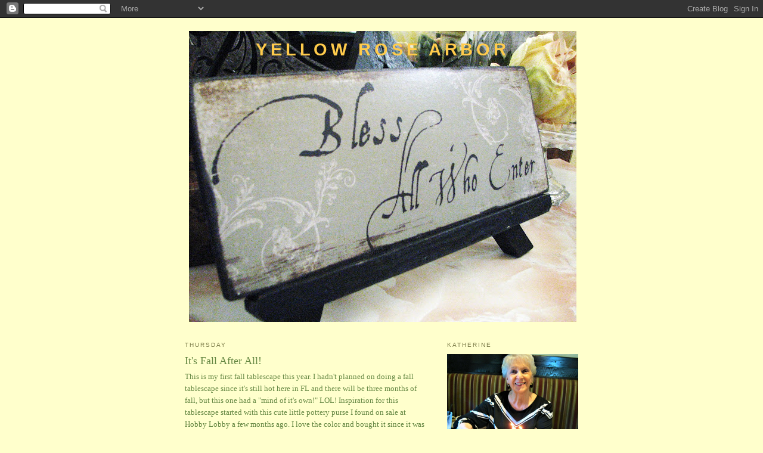

--- FILE ---
content_type: text/html; charset=UTF-8
request_url: https://thingsienjooy.blogspot.com/2014/09/
body_size: 21231
content:
<!DOCTYPE html>
<html dir='ltr' xmlns='http://www.w3.org/1999/xhtml' xmlns:b='http://www.google.com/2005/gml/b' xmlns:data='http://www.google.com/2005/gml/data' xmlns:expr='http://www.google.com/2005/gml/expr'>
<head>
<link href='https://www.blogger.com/static/v1/widgets/2944754296-widget_css_bundle.css' rel='stylesheet' type='text/css'/>
<meta content='text/html; charset=UTF-8' http-equiv='Content-Type'/>
<meta content='blogger' name='generator'/>
<link href='https://thingsienjooy.blogspot.com/favicon.ico' rel='icon' type='image/x-icon'/>
<link href='http://thingsienjooy.blogspot.com/2014/09/' rel='canonical'/>
<link rel="alternate" type="application/atom+xml" title="Yellow Rose Arbor - Atom" href="https://thingsienjooy.blogspot.com/feeds/posts/default" />
<link rel="alternate" type="application/rss+xml" title="Yellow Rose Arbor - RSS" href="https://thingsienjooy.blogspot.com/feeds/posts/default?alt=rss" />
<link rel="service.post" type="application/atom+xml" title="Yellow Rose Arbor - Atom" href="https://www.blogger.com/feeds/21326918/posts/default" />
<!--Can't find substitution for tag [blog.ieCssRetrofitLinks]-->
<meta content='http://thingsienjooy.blogspot.com/2014/09/' property='og:url'/>
<meta content='Yellow Rose Arbor' property='og:title'/>
<meta content='' property='og:description'/>
<title>Yellow Rose Arbor: September 2014</title>
<style id='page-skin-1' type='text/css'><!--
/*
-----------------------------------------------
Blogger Template Style
Name:     Minima Ochre
Designer: Douglas Bowman
URL:      www.stopdesign.com
Date:     26 Feb 2004
Updated by: Blogger Team
----------------------------------------------- */
/* Variable definitions
====================
<Variable name="bgcolor" description="Page Background Color"
type="color" default="#dd9">
<Variable name="textcolor" description="Text Color"
type="color" default="#333">
<Variable name="linkcolor" description="Link Color"
type="color" default="#684">
<Variable name="pagetitlecolor" description="Blog Title Color"
type="color" default="#874">
<Variable name="descriptioncolor" description="Blog Description Color"
type="color" default="#a83">
<Variable name="titlecolor" description="Post Title Color"
type="color" default="#c80">
<Variable name="bordercolor" description="Border Color"
type="color" default="#ffc">
<Variable name="sidebarcolor" description="Sidebar Title Color"
type="color" default="#774">
<Variable name="sidebartextcolor" description="Sidebar Text Color"
type="color" default="#333">
<Variable name="visitedlinkcolor" description="Visited Link Color"
type="color" default="#996">
<Variable name="bodyfont" description="Text Font"
type="font" default="normal normal 100% Georgia, Serif">
<Variable name="headerfont" description="Sidebar Title Font"
type="font"
default="normal normal 78% 'Trebuchet MS',Trebuchet,Arial,Verdana,Sans-serif">
<Variable name="pagetitlefont" description="Blog Title Font"
type="font"
default="normal normal 200% Georgia, Serif">
<Variable name="descriptionfont" description="Blog Description Font"
type="font"
default="normal normal 78% 'Trebuchet MS', Trebuchet, Arial, Verdana, Sans-serif">
<Variable name="postfooterfont" description="Post Footer Font"
type="font"
default="normal normal 78% 'Trebuchet MS', Trebuchet, Arial, Verdana, Sans-serif">
<Variable name="startSide" description="Start side in blog language"
type="automatic" default="left">
<Variable name="endSide" description="End side in blog language"
type="automatic" default="right">
*/
/* Use this with templates/template-twocol.html */
body {
background:#ffffcc;
margin:0;
color:#668844;
font:x-small Georgia Serif;
font-size/* */:/**/small;
font-size: /**/small;
text-align: center;
}
a:link {
color:#668844;
text-decoration:none;
}
a:visited {
color:#999966;
text-decoration:none;
}
a:hover {
color:#668844;
text-decoration:underline;
}
a img {
border-width:0;
}
/* Header
-----------------------------------------------
*/
#header-wrapper {
width:660px;
margin:0 auto 10px;
border:1px solid #ffffcc;
}
#header-inner {
background-position: center;
margin-left: auto;
margin-right: auto;
}
#header {
margin: 5px;
border: 1px solid #ffffcc;
text-align: center;
color:#ffcb4c;
}
#header h1 {
margin:5px 5px 0;
padding:15px 20px .25em;
line-height:1.2em;
text-transform:uppercase;
letter-spacing:.2em;
font: normal bold 220% Verdana, sans-serif;
}
#header a {
color:#ffcb4c;
text-decoration:none;
}
#header a:hover {
color:#ffcb4c;
}
#header .description {
margin:0 5px 5px;
padding:0 20px 15px;
max-width:700px;
text-transform:uppercase;
letter-spacing:.2em;
line-height: 1.4em;
font: normal normal 78% 'Trebuchet MS', Trebuchet, Arial, Verdana, Sans-serif;
color: #aa8833;
}
#header img {
margin-left: auto;
margin-right: auto;
}
/* Outer-Wrapper
----------------------------------------------- */
#outer-wrapper {
width: 660px;
margin:0 auto;
padding:10px;
text-align:left;
font: normal normal 100% Georgia, Serif;
}
#main-wrapper {
width: 410px;
float: left;
word-wrap: break-word; /* fix for long text breaking sidebar float in IE */
overflow: hidden;     /* fix for long non-text content breaking IE sidebar float */
}
#sidebar-wrapper {
width: 220px;
float: right;
word-wrap: break-word; /* fix for long text breaking sidebar float in IE */
overflow: hidden;     /* fix for long non-text content breaking IE sidebar float */
}
/* Headings
----------------------------------------------- */
h2 {
margin:1.5em 0 .75em;
font:normal normal 78% 'Trebuchet MS',Trebuchet,Arial,Verdana,Sans-serif;
line-height: 1.4em;
text-transform:uppercase;
letter-spacing:.2em;
color:#777744;
}
/* Posts
-----------------------------------------------
*/
h2.date-header {
margin:1.5em 0 .5em;
}
.post {
margin:.5em 0 1.5em;
border-bottom:1px dotted #ffffcc;
padding-bottom:1.5em;
}
.post h3 {
margin:.25em 0 0;
padding:0 0 4px;
font-size:140%;
font-weight:normal;
line-height:1.4em;
color:#668844;
}
.post h3 a, .post h3 a:visited, .post h3 strong {
display:block;
text-decoration:none;
color:#668844;
font-weight:normal;
}
.post h3 strong, .post h3 a:hover {
color:#668844;
}
.post-body {
margin:0 0 .75em;
line-height:1.6em;
}
.post-body blockquote {
line-height:1.3em;
}
.post-footer {
margin: .75em 0;
color:#777744;
text-transform:uppercase;
letter-spacing:.1em;
font: normal normal 78% 'Trebuchet MS', Trebuchet, Arial, Verdana, Sans-serif;
line-height: 1.4em;
}
.comment-link {
margin-left:.6em;
}
.post img {
padding:4px;
border:1px solid #ffffcc;
}
.post blockquote {
margin:1em 20px;
}
.post blockquote p {
margin:.75em 0;
}
/* Comments
----------------------------------------------- */
#comments h4 {
margin:1em 0;
font-weight: bold;
line-height: 1.4em;
text-transform:uppercase;
letter-spacing:.2em;
color: #777744;
}
#comments-block {
margin:1em 0 1.5em;
line-height:1.6em;
}
#comments-block .comment-author {
margin:.5em 0;
}
#comments-block .comment-body {
margin:.25em 0 0;
}
#comments-block .comment-footer {
margin:-.25em 0 2em;
line-height: 1.4em;
text-transform:uppercase;
letter-spacing:.1em;
}
#comments-block .comment-body p {
margin:0 0 .75em;
}
.deleted-comment {
font-style:italic;
color:gray;
}
.feed-links {
clear: both;
line-height: 2.5em;
}
#blog-pager-newer-link {
float: left;
}
#blog-pager-older-link {
float: right;
}
#blog-pager {
text-align: center;
}
/* Sidebar Content
----------------------------------------------- */
.sidebar {
color: #333333;
line-height: 1.5em;
}
.sidebar ul {
list-style:none;
margin:0 0 0;
padding:0 0 0;
}
.sidebar li {
margin:0;
padding-top:0;
padding-right:0;
padding-bottom:.25em;
padding-left:15px;
text-indent:-15px;
line-height:1.5em;
}
.sidebar .widget, .main .widget {
border-bottom:1px dotted #ffffcc;
margin:0 0 1.5em;
padding:0 0 1.5em;
}
.main .Blog {
border-bottom-width: 0;
}
/* Profile
----------------------------------------------- */
.profile-img {
float: left;
margin-top: 0;
margin-right: 5px;
margin-bottom: 5px;
margin-left: 0;
padding: 4px;
border: 1px solid #ffffcc;
}
.profile-data {
margin:0;
text-transform:uppercase;
letter-spacing:.1em;
font: normal normal 78% 'Trebuchet MS', Trebuchet, Arial, Verdana, Sans-serif;
color: #777744;
font-weight: bold;
line-height: 1.6em;
}
.profile-datablock {
margin:.5em 0 .5em;
}
.profile-textblock {
margin: 0.5em 0;
line-height: 1.6em;
}
.profile-link {
font: normal normal 78% 'Trebuchet MS', Trebuchet, Arial, Verdana, Sans-serif;
text-transform: uppercase;
letter-spacing: .1em;
}
/* Footer
----------------------------------------------- */
#footer {
width:660px;
clear:both;
margin:0 auto;
padding-top:15px;
line-height: 1.6em;
text-transform:uppercase;
letter-spacing:.1em;
text-align: center;
}
#stat_counter {
margin:10px 0 10px 300px;
}

--></style>
<link href='https://www.blogger.com/dyn-css/authorization.css?targetBlogID=21326918&amp;zx=4e5604b0-6cd7-47f9-b13b-fb79c8a535c3' media='none' onload='if(media!=&#39;all&#39;)media=&#39;all&#39;' rel='stylesheet'/><noscript><link href='https://www.blogger.com/dyn-css/authorization.css?targetBlogID=21326918&amp;zx=4e5604b0-6cd7-47f9-b13b-fb79c8a535c3' rel='stylesheet'/></noscript>
<meta name='google-adsense-platform-account' content='ca-host-pub-1556223355139109'/>
<meta name='google-adsense-platform-domain' content='blogspot.com'/>

</head>
<body>
<div class='navbar section' id='navbar'><div class='widget Navbar' data-version='1' id='Navbar1'><script type="text/javascript">
    function setAttributeOnload(object, attribute, val) {
      if(window.addEventListener) {
        window.addEventListener('load',
          function(){ object[attribute] = val; }, false);
      } else {
        window.attachEvent('onload', function(){ object[attribute] = val; });
      }
    }
  </script>
<div id="navbar-iframe-container"></div>
<script type="text/javascript" src="https://apis.google.com/js/platform.js"></script>
<script type="text/javascript">
      gapi.load("gapi.iframes:gapi.iframes.style.bubble", function() {
        if (gapi.iframes && gapi.iframes.getContext) {
          gapi.iframes.getContext().openChild({
              url: 'https://www.blogger.com/navbar/21326918?origin\x3dhttps://thingsienjooy.blogspot.com',
              where: document.getElementById("navbar-iframe-container"),
              id: "navbar-iframe"
          });
        }
      });
    </script><script type="text/javascript">
(function() {
var script = document.createElement('script');
script.type = 'text/javascript';
script.src = '//pagead2.googlesyndication.com/pagead/js/google_top_exp.js';
var head = document.getElementsByTagName('head')[0];
if (head) {
head.appendChild(script);
}})();
</script>
</div></div>
<div id='outer-wrapper'><div id='wrap2'>
<!-- skip links for text browsers -->
<span id='skiplinks' style='display:none;'>
<a href='#main'>skip to main </a> |
      <a href='#sidebar'>skip to sidebar</a>
</span>
<div id='header-wrapper'>
<div class='header section' id='header'><div class='widget Header' data-version='1' id='Header1'>
<div id='header-inner' style='background-image: url("https://blogger.googleusercontent.com/img/b/R29vZ2xl/AVvXsEgBo-_n3LhIdih01XLRl86aXD6QjSaxFfxwTdN0iGFOj1uMrlKid-6I6QLRmu1cO1Vz85pp45gdwIcDcFG87hMqOIbd99YdjuKhcUCXZaO_3mg3K9veYcW1vddfvDZ-SIRBRfwz7g/s650/Bless+all+who+enter2.jpg"); background-position: left; width: 650px; min-height: 488px; _height: 488px; background-repeat: no-repeat; '>
<div class='titlewrapper' style='background: transparent'>
<h1 class='title' style='background: transparent; border-width: 0px'>
<a href='https://thingsienjooy.blogspot.com/'>
Yellow Rose Arbor
</a>
</h1>
</div>
<div class='descriptionwrapper'>
<p class='description'><span>
</span></p>
</div>
</div>
</div></div>
</div>
<div id='content-wrapper'>
<div id='crosscol-wrapper' style='text-align:center'>
<div class='crosscol no-items section' id='crosscol'></div>
</div>
<div id='main-wrapper'>
<div class='main section' id='main'><div class='widget Blog' data-version='1' id='Blog1'>
<div class='blog-posts hfeed'>

          <div class="date-outer">
        
<h2 class='date-header'><span>Thursday</span></h2>

          <div class="date-posts">
        
<div class='post-outer'>
<div class='post hentry uncustomized-post-template' itemprop='blogPost' itemscope='itemscope' itemtype='http://schema.org/BlogPosting'>
<meta content='https://blogger.googleusercontent.com/img/b/R29vZ2xl/AVvXsEgfypwFBRoN9Dew2-fYB3gssweX3huT8b49NY7N5NEpPVGAyWD2B0oimKVkxb1XHiWTzdCDCK_N1KKqpu9w6lT6q8mBno8RA4b7ulmIgTMhnMnDInK7I9C5GlMt9KmvTFV-VgjLbw/s1600/blue1.jpg' itemprop='image_url'/>
<meta content='21326918' itemprop='blogId'/>
<meta content='340414668883111728' itemprop='postId'/>
<a name='340414668883111728'></a>
<h3 class='post-title entry-title' itemprop='name'>
<a href='https://thingsienjooy.blogspot.com/2014/09/its-fall-after-all.html'>It's Fall After All!</a>
</h3>
<div class='post-header'>
<div class='post-header-line-1'></div>
</div>
<div class='post-body entry-content' id='post-body-340414668883111728' itemprop='description articleBody'>
<div class="separator" style="clear: both; text-align: left;">
This is my first fall tablescape this year. I hadn't planned on doing a fall tablescape since it's still hot here in FL and&nbsp;there will be&nbsp;three months of fall, but this one had a "mind of it's own!" LOL! Inspiration for this tablescape started with this cute little pottery purse I found on sale at Hobby Lobby a few months ago. I love the color and bought it since it was only $4.00.</div>
<div class="separator" style="clear: both; text-align: center;">
&nbsp;</div>
<div class="separator" style="clear: both; text-align: center;">
<a href="https://blogger.googleusercontent.com/img/b/R29vZ2xl/AVvXsEgfypwFBRoN9Dew2-fYB3gssweX3huT8b49NY7N5NEpPVGAyWD2B0oimKVkxb1XHiWTzdCDCK_N1KKqpu9w6lT6q8mBno8RA4b7ulmIgTMhnMnDInK7I9C5GlMt9KmvTFV-VgjLbw/s1600/blue1.jpg" imageanchor="1" style="margin-left: 1em; margin-right: 1em;"><img border="0" height="400" src="https://blogger.googleusercontent.com/img/b/R29vZ2xl/AVvXsEgfypwFBRoN9Dew2-fYB3gssweX3huT8b49NY7N5NEpPVGAyWD2B0oimKVkxb1XHiWTzdCDCK_N1KKqpu9w6lT6q8mBno8RA4b7ulmIgTMhnMnDInK7I9C5GlMt9KmvTFV-VgjLbw/s1600/blue1.jpg" width="380" /></a></div>
<div class="separator" style="clear: both; text-align: center;">
&nbsp;</div>
<div class="separator" style="clear: both; text-align: center;">
&nbsp;</div>
<div class="separator" style="clear: both; text-align: center;">
I love a great bargain!!</div>
<div class="separator" style="clear: both; text-align: center;">
<a href="https://blogger.googleusercontent.com/img/b/R29vZ2xl/AVvXsEjzrOVNXH69-VFkdVbnyRieefXnP972bbKVvtFiiLpV4Qq45nmxv6KIhE33BiL8TkporqQVI4xSQZfdlraFm-JVoz09vRQYFProSnHgdNNVLlSi2jlLr7E7AibdmzuxyWNvVVMwAw/s1600/blue2.jpg" imageanchor="1" style="margin-left: 1em; margin-right: 1em;"><img border="0" height="240" src="https://blogger.googleusercontent.com/img/b/R29vZ2xl/AVvXsEjzrOVNXH69-VFkdVbnyRieefXnP972bbKVvtFiiLpV4Qq45nmxv6KIhE33BiL8TkporqQVI4xSQZfdlraFm-JVoz09vRQYFProSnHgdNNVLlSi2jlLr7E7AibdmzuxyWNvVVMwAw/s1600/blue2.jpg" width="320" /></a></div>
<br />
A few silk posies, something simple so the purse could be the star:<br />
<a href="https://blogger.googleusercontent.com/img/b/R29vZ2xl/AVvXsEhW-gPdwR_qgyNfzFKx1_0dbB2VnbOEdnOKdsmH0DMiMikIStFpdweL4ii_ic9krHxPOr3hRmAB0_fG0oBvWJ16G8mhuuRAadAAJ80HBcJF-gZ4IlfbpgAFz0jLjhLlH2ClGG0w9A/s1600/blue4.jpg" imageanchor="1" style="margin-left: 1em; margin-right: 1em;"><img border="0" height="300" src="https://blogger.googleusercontent.com/img/b/R29vZ2xl/AVvXsEhW-gPdwR_qgyNfzFKx1_0dbB2VnbOEdnOKdsmH0DMiMikIStFpdweL4ii_ic9krHxPOr3hRmAB0_fG0oBvWJ16G8mhuuRAadAAJ80HBcJF-gZ4IlfbpgAFz0jLjhLlH2ClGG0w9A/s1600/blue4.jpg" width="400" /></a><br />
<br />
It took a while to find napkins, but I finally found them at Home Goods recently, 4/$6.99!<br />
<div class="separator" style="clear: both; text-align: center;">
<a href="https://blogger.googleusercontent.com/img/b/R29vZ2xl/AVvXsEievfCxvoExwGHNvlqY4DLHeDW8doZosE7Vq-_VC2wsklc4E2EgilSZ8djfAWm2isnECwGxrNgBsEDQiW_ARxgfIm0QOfYhvkxgbFLxXf6gjH_l16w-ktnRqrMFefIeZ0_uPi3OQQ/s1600/blue9.jpg" imageanchor="1" style="margin-left: 1em; margin-right: 1em;"><img border="0" height="300" src="https://blogger.googleusercontent.com/img/b/R29vZ2xl/AVvXsEievfCxvoExwGHNvlqY4DLHeDW8doZosE7Vq-_VC2wsklc4E2EgilSZ8djfAWm2isnECwGxrNgBsEDQiW_ARxgfIm0QOfYhvkxgbFLxXf6gjH_l16w-ktnRqrMFefIeZ0_uPi3OQQ/s1600/blue9.jpg" width="400" /></a></div>
<br />
<a href="https://blogger.googleusercontent.com/img/b/R29vZ2xl/AVvXsEjg6mrXH2pHJjhXFrCDVM2qWkHf4coGqJfe2fcTXjC2edmHjYklKPXJEZO_vUardeSetNbPo9Ttnxpi_WQy7IJ0VAZ2G_aA4FwAvMQKMv5WcbxqfzL_dXgMkwO4J5cvA_vafBjp7Q/s1600/blue5.jpg" imageanchor="1" style="margin-left: 1em; margin-right: 1em;"><img border="0" height="320" src="https://blogger.googleusercontent.com/img/b/R29vZ2xl/AVvXsEjg6mrXH2pHJjhXFrCDVM2qWkHf4coGqJfe2fcTXjC2edmHjYklKPXJEZO_vUardeSetNbPo9Ttnxpi_WQy7IJ0VAZ2G_aA4FwAvMQKMv5WcbxqfzL_dXgMkwO4J5cvA_vafBjp7Q/s1600/blue5.jpg" width="275" /></a><br />
<br />
They are perfect and pair well with the eyelet Pier One napkins and cream colored plates and flatware.<br />
<div class="separator" style="clear: both; text-align: center;">
<a href="https://blogger.googleusercontent.com/img/b/R29vZ2xl/AVvXsEgHueW07JmFfiNd4eKmJRUfekgMvuO-Ef_zSX3Sce8UYoYRYb9tnYLP9v9OeOBwrnjrwYxGIWsLu9EUPTiX3R7qEvEAcH-sh1vk-QW4Zkg-yYprab-Q3wSblnXCqnhqJB4DSoBu_w/s1600/blue3.jpg" imageanchor="1" style="margin-left: 1em; margin-right: 1em;"><img border="0" height="400" src="https://blogger.googleusercontent.com/img/b/R29vZ2xl/AVvXsEgHueW07JmFfiNd4eKmJRUfekgMvuO-Ef_zSX3Sce8UYoYRYb9tnYLP9v9OeOBwrnjrwYxGIWsLu9EUPTiX3R7qEvEAcH-sh1vk-QW4Zkg-yYprab-Q3wSblnXCqnhqJB4DSoBu_w/s1600/blue3.jpg" width="300" /></a></div>
&nbsp;The ecru lace tablecloth works well with all of it.<br />
<a href="https://blogger.googleusercontent.com/img/b/R29vZ2xl/AVvXsEgH0L6C2VEGaFXCtdMMEZ3pWHSTOLwqPLbsP7uqv4SlWkzV_z0Zqlyny0EWQbW13t1PBBZtKfTNMqtsYHGaEW0iOPiknonGjhHoMnxrUeg-TmdwflzAG3ANzEVPESJhm6oMVBo-tw/s1600/blue6.jpg" imageanchor="1" style="margin-left: 1em; margin-right: 1em;"><img border="0" height="400" src="https://blogger.googleusercontent.com/img/b/R29vZ2xl/AVvXsEgH0L6C2VEGaFXCtdMMEZ3pWHSTOLwqPLbsP7uqv4SlWkzV_z0Zqlyny0EWQbW13t1PBBZtKfTNMqtsYHGaEW0iOPiknonGjhHoMnxrUeg-TmdwflzAG3ANzEVPESJhm6oMVBo-tw/s1600/blue6.jpg" width="300" /></a><br />
But, I wasn't totally satisfied.<br />
<a href="https://blogger.googleusercontent.com/img/b/R29vZ2xl/AVvXsEiXQvgWPD0k9c-tuNcO_LEGRGn_KVmmkpejx1yCW3gvxCFO5DduC9ps2q5-71IVUVqjRmDuRGABSzhaQQwSLWk0V1D5p77Q19Qjdy6iHC2Y1zg8WG6IsV8N9S8sc68MGbb33pzKrQ/s1600/blue7.jpg" imageanchor="1" style="margin-left: 1em; margin-right: 1em;"><img border="0" height="262" src="https://blogger.googleusercontent.com/img/b/R29vZ2xl/AVvXsEiXQvgWPD0k9c-tuNcO_LEGRGn_KVmmkpejx1yCW3gvxCFO5DduC9ps2q5-71IVUVqjRmDuRGABSzhaQQwSLWk0V1D5p77Q19Qjdy6iHC2Y1zg8WG6IsV8N9S8sc68MGbb33pzKrQ/s1600/blue7.jpg" width="400" /></a><br />
<div class="separator" style="clear: both; text-align: center;">
<a href="https://blogger.googleusercontent.com/img/b/R29vZ2xl/AVvXsEhW-gPdwR_qgyNfzFKx1_0dbB2VnbOEdnOKdsmH0DMiMikIStFpdweL4ii_ic9krHxPOr3hRmAB0_fG0oBvWJ16G8mhuuRAadAAJ80HBcJF-gZ4IlfbpgAFz0jLjhLlH2ClGG0w9A/s1600/blue4.jpg" imageanchor="1" style="margin-left: 1em; margin-right: 1em;"></a>&nbsp;</div>
<br />
Orange kept calling out to me! So I dug out some orange silk flowers!<br />
<br />
<a href="https://blogger.googleusercontent.com/img/b/R29vZ2xl/AVvXsEitwY-bJPufksf4DP2MbXCjN-gF800h5oEatfksyBGszI5I05zdMYwepvL_QALAHy_Cdh30zIspJPtwz3d67GvhQO2bHZMBkWDNzX6n-2b1JfDrKnu8gZpLOiRKk0YXjEWKADMQnw/s1600/blue19.jpg" imageanchor="1" style="margin-left: 1em; margin-right: 1em;"><img border="0" height="400" src="https://blogger.googleusercontent.com/img/b/R29vZ2xl/AVvXsEitwY-bJPufksf4DP2MbXCjN-gF800h5oEatfksyBGszI5I05zdMYwepvL_QALAHy_Cdh30zIspJPtwz3d67GvhQO2bHZMBkWDNzX6n-2b1JfDrKnu8gZpLOiRKk0YXjEWKADMQnw/s1600/blue19.jpg" width="353" /></a><a href="https://blogger.googleusercontent.com/img/b/R29vZ2xl/AVvXsEgHueW07JmFfiNd4eKmJRUfekgMvuO-Ef_zSX3Sce8UYoYRYb9tnYLP9v9OeOBwrnjrwYxGIWsLu9EUPTiX3R7qEvEAcH-sh1vk-QW4Zkg-yYprab-Q3wSblnXCqnhqJB4DSoBu_w/s1600/blue3.jpg" imageanchor="1" style="margin-left: 1em; margin-right: 1em;"></a><br />
&nbsp;&nbsp;&nbsp;&nbsp;&nbsp;&nbsp;&nbsp;&nbsp;&nbsp;&nbsp;&nbsp;&nbsp;&nbsp;&nbsp;&nbsp;&nbsp;&nbsp;&nbsp;&nbsp;&nbsp;&nbsp;&nbsp;&nbsp;&nbsp;&nbsp;&nbsp;&nbsp;&nbsp;&nbsp;&nbsp;&nbsp;&nbsp;&nbsp;&nbsp;&nbsp;&nbsp;&nbsp;&nbsp;&nbsp;&nbsp;&nbsp; <br />
&nbsp;&nbsp;&nbsp;&nbsp;&nbsp;&nbsp;&nbsp;&nbsp;&nbsp;&nbsp;&nbsp;&nbsp;&nbsp;&nbsp;&nbsp;&nbsp;&nbsp;&nbsp;&nbsp;&nbsp;&nbsp;&nbsp;&nbsp;&nbsp;&nbsp;&nbsp;&nbsp;&nbsp;&nbsp;&nbsp;&nbsp;&nbsp;&nbsp;&nbsp;&nbsp;&nbsp;&nbsp;&nbsp;&nbsp;&nbsp;&nbsp;&nbsp; POP!!!<br />
<br />
I then added some orange salad plates:<br />
<a href="https://blogger.googleusercontent.com/img/b/R29vZ2xl/AVvXsEhH0powd_SN5LgyBQJTLYOh6xSmWIQvx8B4CzfsRxhEJsu1YkLfGJ7grPPmGm_ecCAmQn4KSPEixsEW4la6ehiYmP8233N3jfVuI7f6AUSQtn1Q8Jk54yHE55k1o8q-S0MS0WiRhQ/s1600/blue15.jpg" imageanchor="1" style="margin-left: 1em; margin-right: 1em;"><img border="0" height="300" src="https://blogger.googleusercontent.com/img/b/R29vZ2xl/AVvXsEhH0powd_SN5LgyBQJTLYOh6xSmWIQvx8B4CzfsRxhEJsu1YkLfGJ7grPPmGm_ecCAmQn4KSPEixsEW4la6ehiYmP8233N3jfVuI7f6AUSQtn1Q8Jk54yHE55k1o8q-S0MS0WiRhQ/s1600/blue15.jpg" width="400" /></a><br />
&nbsp;&nbsp;&nbsp;&nbsp;&nbsp;&nbsp;&nbsp;&nbsp;&nbsp;&nbsp;&nbsp;&nbsp;&nbsp;&nbsp;&nbsp;&nbsp;&nbsp;&nbsp;&nbsp;&nbsp;&nbsp;&nbsp;&nbsp;&nbsp;&nbsp;&nbsp;&nbsp;&nbsp;&nbsp;&nbsp;&nbsp;&nbsp;&nbsp;&nbsp;&nbsp;&nbsp;&nbsp;&nbsp;&nbsp;&nbsp;&nbsp;&nbsp;&nbsp;&nbsp; POP POP!!!<br />
<div class="separator" style="clear: both; text-align: center;">
<a href="https://blogger.googleusercontent.com/img/b/R29vZ2xl/AVvXsEjg6mrXH2pHJjhXFrCDVM2qWkHf4coGqJfe2fcTXjC2edmHjYklKPXJEZO_vUardeSetNbPo9Ttnxpi_WQy7IJ0VAZ2G_aA4FwAvMQKMv5WcbxqfzL_dXgMkwO4J5cvA_vafBjp7Q/s1600/blue5.jpg" imageanchor="1" style="margin-left: 1em; margin-right: 1em;"></a>&nbsp;</div>
<br />
<a href="https://blogger.googleusercontent.com/img/b/R29vZ2xl/AVvXsEhKD4kKEYdfuG6EtXbuTEjIU25qNwkSsFJI1E1e2sbdZbWNzSbc0pvKMq5I69YYSxhg6vbaRcYvIroA4_Ory53qRm9MNMlPFvKWYfNcx82BCK1bJ91Wg_PDRjYkHa8CI4rInMTktA/s1600/blue11.jpg" imageanchor="1" style="margin-left: 1em; margin-right: 1em;"><img border="0" height="640" src="https://blogger.googleusercontent.com/img/b/R29vZ2xl/AVvXsEhKD4kKEYdfuG6EtXbuTEjIU25qNwkSsFJI1E1e2sbdZbWNzSbc0pvKMq5I69YYSxhg6vbaRcYvIroA4_Ory53qRm9MNMlPFvKWYfNcx82BCK1bJ91Wg_PDRjYkHa8CI4rInMTktA/s1600/blue11.jpg" width="480" /></a><br />
<br />
<div class="separator" style="clear: both; text-align: center;">
<a href="https://blogger.googleusercontent.com/img/b/R29vZ2xl/AVvXsEgH0L6C2VEGaFXCtdMMEZ3pWHSTOLwqPLbsP7uqv4SlWkzV_z0Zqlyny0EWQbW13t1PBBZtKfTNMqtsYHGaEW0iOPiknonGjhHoMnxrUeg-TmdwflzAG3ANzEVPESJhm6oMVBo-tw/s1600/blue6.jpg" imageanchor="1" style="margin-left: 1em; margin-right: 1em;"></a>&nbsp;</div>
&nbsp;&nbsp;&nbsp;&nbsp;&nbsp;&nbsp;&nbsp;&nbsp;&nbsp;&nbsp;&nbsp;&nbsp;&nbsp;&nbsp;&nbsp;&nbsp;&nbsp;&nbsp;&nbsp;&nbsp;&nbsp;&nbsp;&nbsp;&nbsp;&nbsp;&nbsp;&nbsp;&nbsp;&nbsp;&nbsp;&nbsp;&nbsp;&nbsp;&nbsp;&nbsp;&nbsp;&nbsp;&nbsp;&nbsp;&nbsp;&nbsp;&nbsp;&nbsp;&nbsp;&nbsp;&nbsp;&nbsp;&nbsp;&nbsp;&nbsp;&nbsp;&nbsp;&nbsp; WOW!!!<br />
<br />
<a href="https://blogger.googleusercontent.com/img/b/R29vZ2xl/AVvXsEjPeu8avfRTx_8JI1mUsKbXKWn1sP83Y4jvw6mQLDJjp1aXD-nUhIc7wLZgzqiFoCte8Pi0a5hEJF2RKhqUpAXcbVznzupbfVqUlBUigTqPRBAt-YhNKzmJNmY8et1K_PD8PIaqyA/s1600/blue18.jpg" imageanchor="1" style="margin-left: 1em; margin-right: 1em;"><img border="0" height="300" src="https://blogger.googleusercontent.com/img/b/R29vZ2xl/AVvXsEjPeu8avfRTx_8JI1mUsKbXKWn1sP83Y4jvw6mQLDJjp1aXD-nUhIc7wLZgzqiFoCte8Pi0a5hEJF2RKhqUpAXcbVznzupbfVqUlBUigTqPRBAt-YhNKzmJNmY8et1K_PD8PIaqyA/s1600/blue18.jpg" width="400" /></a><br />
<div class="separator" style="clear: both; text-align: center;">
<a href="https://blogger.googleusercontent.com/img/b/R29vZ2xl/AVvXsEiXQvgWPD0k9c-tuNcO_LEGRGn_KVmmkpejx1yCW3gvxCFO5DduC9ps2q5-71IVUVqjRmDuRGABSzhaQQwSLWk0V1D5p77Q19Qjdy6iHC2Y1zg8WG6IsV8N9S8sc68MGbb33pzKrQ/s1600/blue7.jpg" imageanchor="1" style="margin-left: 1em; margin-right: 1em;"></a>&nbsp;</div>
&nbsp;&nbsp;&nbsp;&nbsp;&nbsp;&nbsp;&nbsp;&nbsp;&nbsp;&nbsp;&nbsp;&nbsp;&nbsp;&nbsp;&nbsp;&nbsp;&nbsp;&nbsp;&nbsp;&nbsp; Fall has arrived here in Florida!<br />
<br />
<a href="https://blogger.googleusercontent.com/img/b/R29vZ2xl/AVvXsEj4-5T6j4GpOSkiuWLwOt-WPNwbFg62lmif949avRCZPJWFVFHKdD7AWBCuq8dUyNqe8946ksalW1L6QEEAM694I9R-hkDQ_jXCMEgD-O9iBjF-6iFIuqHkWJOct89N_4cWHBMNIA/s1600/blue13.jpg" imageanchor="1" style="margin-left: 1em; margin-right: 1em;"><img border="0" height="355" src="https://blogger.googleusercontent.com/img/b/R29vZ2xl/AVvXsEj4-5T6j4GpOSkiuWLwOt-WPNwbFg62lmif949avRCZPJWFVFHKdD7AWBCuq8dUyNqe8946ksalW1L6QEEAM694I9R-hkDQ_jXCMEgD-O9iBjF-6iFIuqHkWJOct89N_4cWHBMNIA/s1600/blue13.jpg" width="400" /></a><br />
<br />
&nbsp;&nbsp;&nbsp;&nbsp;&nbsp;&nbsp;&nbsp;&nbsp;&nbsp;&nbsp;&nbsp;&nbsp;&nbsp;&nbsp;&nbsp;&nbsp; No pumpkins though! Don't want to rush things,<br />
&nbsp;&nbsp;&nbsp;&nbsp;&nbsp;&nbsp;&nbsp;&nbsp;&nbsp;&nbsp;&nbsp;&nbsp;&nbsp;&nbsp;&nbsp;&nbsp;&nbsp;&nbsp;&nbsp;&nbsp;&nbsp;&nbsp;&nbsp;&nbsp;&nbsp;&nbsp;&nbsp;&nbsp; it's still in the 90s here!<br />
<br />
<a href="https://blogger.googleusercontent.com/img/b/R29vZ2xl/AVvXsEhg7RUkhnz_IWkYoFwWGdSn9D-yac7OPaldj40Ecuo90bMQAFBlbrWtKPFN4MS4L25bWpLBZ_HKJs2ZnPbq2QEn9eglSpeq2cvC0bosNQCBnqy2qxiNo1ZJrsqGnMxq1ub8V8kshA/s1600/blue17.jpg" imageanchor="1" style="margin-left: 1em; margin-right: 1em;"><img border="0" height="300" src="https://blogger.googleusercontent.com/img/b/R29vZ2xl/AVvXsEhg7RUkhnz_IWkYoFwWGdSn9D-yac7OPaldj40Ecuo90bMQAFBlbrWtKPFN4MS4L25bWpLBZ_HKJs2ZnPbq2QEn9eglSpeq2cvC0bosNQCBnqy2qxiNo1ZJrsqGnMxq1ub8V8kshA/s1600/blue17.jpg" width="400" /></a><br />
<br />
&nbsp;&nbsp;&nbsp;&nbsp;&nbsp;&nbsp;&nbsp;&nbsp;&nbsp;&nbsp;&nbsp;&nbsp;&nbsp;&nbsp;&nbsp;&nbsp;&nbsp;&nbsp;&nbsp;&nbsp;&nbsp;&nbsp;&nbsp;&nbsp;&nbsp;&nbsp; Find your place<br />
<a href="https://blogger.googleusercontent.com/img/b/R29vZ2xl/AVvXsEhOPsDU2FJTpqslu8WWXklErHqQ1GjemXK5w7_YFJuOFXw-drYbiImZQRHU4sU_fw5hcpu-6z0LnKho7da2OTb9ncRupM2QHjCoqikzAS6sC1MthWx7pkP5uhYHWJSeR-pHuA2kjQ/s1600/blue12.jpg" imageanchor="1" style="margin-left: 1em; margin-right: 1em;"><img border="0" height="400" src="https://blogger.googleusercontent.com/img/b/R29vZ2xl/AVvXsEhOPsDU2FJTpqslu8WWXklErHqQ1GjemXK5w7_YFJuOFXw-drYbiImZQRHU4sU_fw5hcpu-6z0LnKho7da2OTb9ncRupM2QHjCoqikzAS6sC1MthWx7pkP5uhYHWJSeR-pHuA2kjQ/s1600/blue12.jpg" width="300" /></a><br />
<div class="separator" style="clear: both; text-align: center;">
<a href="https://blogger.googleusercontent.com/img/b/R29vZ2xl/AVvXsEjtcaQClVhmTjjYVecL_FLiQDHd1QA1Uj9Q1-QGywimnCeKrfIWWgD8tIQPHgVcuCw4wQMdy4GjFFEEkP5ji6nfsk8MClk1S252TzRiDSgrVywHl5zQwG0K8fKKeeQskCaYUHXK-g/s1600/blue8.jpg" imageanchor="1" style="margin-left: 1em; margin-right: 1em;"></a>&nbsp;</div>
<br />
No question which of the two styles I like better!<br />
<a href="https://blogger.googleusercontent.com/img/b/R29vZ2xl/AVvXsEi4KUKdlZtABj_3QKUBnTOKjKL36srpdheZLqnrlJhRRjY7T78fAGm0drMPNIksE4v6EUSNVPRifrIb_RpjflJ_Md84D692fIkyM_50BWNJzqk0_UUeezrj7yIwXj0Njhg4SLb_oA/s1600/blue14.jpg" imageanchor="1" style="margin-left: 1em; margin-right: 1em;"><img border="0" height="280" src="https://blogger.googleusercontent.com/img/b/R29vZ2xl/AVvXsEi4KUKdlZtABj_3QKUBnTOKjKL36srpdheZLqnrlJhRRjY7T78fAGm0drMPNIksE4v6EUSNVPRifrIb_RpjflJ_Md84D692fIkyM_50BWNJzqk0_UUeezrj7yIwXj0Njhg4SLb_oA/s1600/blue14.jpg" width="400" /></a><br />
<br />
&nbsp;&nbsp;&nbsp;&nbsp;&nbsp;&nbsp;&nbsp;&nbsp;&nbsp;&nbsp;&nbsp;&nbsp;&nbsp;&nbsp;&nbsp;&nbsp;&nbsp;&nbsp;&nbsp;&nbsp;&nbsp;&nbsp;&nbsp;&nbsp;&nbsp;&nbsp;&nbsp;&nbsp;&nbsp;&nbsp;&nbsp;&nbsp;&nbsp;&nbsp;&nbsp;&nbsp;&nbsp;&nbsp;&nbsp;&nbsp;&nbsp;&nbsp;&nbsp;&nbsp;&nbsp;&nbsp;&nbsp;&nbsp;&nbsp;&nbsp;&nbsp;&nbsp;&nbsp; I hope you like it too!<br />
<div class="separator" style="clear: both; text-align: center;">
<a href="https://blogger.googleusercontent.com/img/b/R29vZ2xl/AVvXsEh3UpJTPVeOvl87q3qSoayg_qLr2TTeJ4JQQanGDdpnYEWxbPoHiG8kVqqS0bpu2e2dPgMXjTPhY8iTxuFP7FdqtNuQCYc-KVKMl15OnTZPJglOv1IT39Fj91P__3AAlNhDFbbf8w/s1600/blue10.jpg" imageanchor="1" style="margin-left: 1em; margin-right: 1em;"><img border="0" height="276" src="https://blogger.googleusercontent.com/img/b/R29vZ2xl/AVvXsEh3UpJTPVeOvl87q3qSoayg_qLr2TTeJ4JQQanGDdpnYEWxbPoHiG8kVqqS0bpu2e2dPgMXjTPhY8iTxuFP7FdqtNuQCYc-KVKMl15OnTZPJglOv1IT39Fj91P__3AAlNhDFbbf8w/s1600/blue10.jpg" width="320" /></a></div>
<br />
<br />
I'm joining <a href="http://betweennapsontheporch.net/">Susan's Tablescape Thursday</a>, click on her name for lots more inspiration.<br />
<br />
I'm enjoying these colors so much and now I have ideas for three more fall tablescapes (maybe more!) <br />
<br />
<div class="separator" style="clear: both; text-align: center;">
<a href="https://blogger.googleusercontent.com/img/b/R29vZ2xl/AVvXsEi4KUKdlZtABj_3QKUBnTOKjKL36srpdheZLqnrlJhRRjY7T78fAGm0drMPNIksE4v6EUSNVPRifrIb_RpjflJ_Md84D692fIkyM_50BWNJzqk0_UUeezrj7yIwXj0Njhg4SLb_oA/s1600/blue14.jpg" imageanchor="1" style="margin-left: 1em; margin-right: 1em;"></a>&nbsp;</div>
&nbsp;Happy Fall, Ya'll!!<br />
<br />
<div class="separator" style="clear: both; text-align: center;">
&nbsp;</div>
<img alt="Katherine" src="https://blogger.googleusercontent.com/img/b/R29vZ2xl/AVvXsEhz7tJ8jqd8R6dz4F4i-B8vfyr8Vp8fvdtxPz1fVfK5KE4EBu6Dd22SXYJhNsoBynmGp7LcZrgPrd4yBbqPWIusegCrrZTkax9H9Wwsb6QXHjGgUo38JNXvDInoe1AXFAz4DEaf_A/s400/katherine.png" /><br />
<br />
<a href="https://blogger.googleusercontent.com/img/b/R29vZ2xl/AVvXsEidRlmV9wDvfKomYRf7cLzxtsRgXTmIUptMWKH5ImXPbiobSZKWKl6-bCYipnQ0IARBj9QofdkNDl5bO_Jjz_SEFYDAPaFP9xL7wygLDAimebx47UJSAxJa2qMfJUp5UWEocHVbpQ/s1600/blue20.jpg" imageanchor="1" style="margin-left: 1em; margin-right: 1em;"><img border="0" height="300" src="https://blogger.googleusercontent.com/img/b/R29vZ2xl/AVvXsEidRlmV9wDvfKomYRf7cLzxtsRgXTmIUptMWKH5ImXPbiobSZKWKl6-bCYipnQ0IARBj9QofdkNDl5bO_Jjz_SEFYDAPaFP9xL7wygLDAimebx47UJSAxJa2qMfJUp5UWEocHVbpQ/s1600/blue20.jpg" width="400" /></a>
<div style='clear: both;'></div>
</div>
<div class='post-footer'>
<div class='post-footer-line post-footer-line-1'>
<span class='post-author vcard'>
Posted by
<span class='fn' itemprop='author' itemscope='itemscope' itemtype='http://schema.org/Person'>
<meta content='https://www.blogger.com/profile/17293145838400788866' itemprop='url'/>
<a class='g-profile' href='https://www.blogger.com/profile/17293145838400788866' rel='author' title='author profile'>
<span itemprop='name'>Yellow Rose Arbor</span>
</a>
</span>
</span>
<span class='post-timestamp'>
at
<meta content='http://thingsienjooy.blogspot.com/2014/09/its-fall-after-all.html' itemprop='url'/>
<a class='timestamp-link' href='https://thingsienjooy.blogspot.com/2014/09/its-fall-after-all.html' rel='bookmark' title='permanent link'><abbr class='published' itemprop='datePublished' title='2014-09-18T17:44:00-04:00'>5:44&#8239;PM</abbr></a>
</span>
<span class='post-comment-link'>
<a class='comment-link' href='https://www.blogger.com/comment/fullpage/post/21326918/340414668883111728' onclick='javascript:window.open(this.href, "bloggerPopup", "toolbar=0,location=0,statusbar=1,menubar=0,scrollbars=yes,width=640,height=500"); return false;'>
4 comments:
  </a>
</span>
<span class='post-icons'>
<span class='item-action'>
<a href='https://www.blogger.com/email-post/21326918/340414668883111728' title='Email Post'>
<img alt='' class='icon-action' height='13' src='https://resources.blogblog.com/img/icon18_email.gif' width='18'/>
</a>
</span>
<span class='item-control blog-admin pid-666002203'>
<a href='https://www.blogger.com/post-edit.g?blogID=21326918&postID=340414668883111728&from=pencil' title='Edit Post'>
<img alt='' class='icon-action' height='18' src='https://resources.blogblog.com/img/icon18_edit_allbkg.gif' width='18'/>
</a>
</span>
</span>
<div class='post-share-buttons goog-inline-block'>
</div>
</div>
<div class='post-footer-line post-footer-line-2'>
<span class='post-labels'>
</span>
</div>
<div class='post-footer-line post-footer-line-3'>
<span class='post-location'>
</span>
</div>
</div>
</div>
</div>

        </div></div>
      
</div>
<div class='blog-pager' id='blog-pager'>
<span id='blog-pager-newer-link'>
<a class='blog-pager-newer-link' href='https://thingsienjooy.blogspot.com/search?updated-max=2020-05-26T22:02:00-04:00&amp;max-results=100&amp;reverse-paginate=true' id='Blog1_blog-pager-newer-link' title='Newer Posts'>Newer Posts</a>
</span>
<span id='blog-pager-older-link'>
<a class='blog-pager-older-link' href='https://thingsienjooy.blogspot.com/search?updated-max=2014-09-18T17:44:00-04:00' id='Blog1_blog-pager-older-link' title='Older Posts'>Older Posts</a>
</span>
<a class='home-link' href='https://thingsienjooy.blogspot.com/'>Home</a>
</div>
<div class='clear'></div>
<div class='blog-feeds'>
<div class='feed-links'>
Subscribe to:
<a class='feed-link' href='https://thingsienjooy.blogspot.com/feeds/posts/default' target='_blank' type='application/atom+xml'>Comments (Atom)</a>
</div>
</div>
</div></div>
</div>
<div id='sidebar-wrapper'>
<div class='sidebar section' id='sidebar'><div class='widget Image' data-version='1' id='Image17'>
<h2>Katherine</h2>
<div class='widget-content'>
<a href='http://thingsienjooy.blogspot.com'>
<img alt='Katherine' height='184' id='Image17_img' src='https://blogger.googleusercontent.com/img/b/R29vZ2xl/AVvXsEiTdeziJRCtYU5uh4qXRCbnqnxJqF7Ahadh2D2K2yjHdc_A18_sbHaWlqV0nsBpw3N3cf13drRF7dlbXR0cLQdTSXxd9wMl_DgzsfYALZIWCe3scnkGX0UoBfg8Ci2eMEu_xEFhHw/s1600/cake2.JPG' width='220'/>
</a>
<br/>
<span class='caption'>2020</span>
</div>
<div class='clear'></div>
</div><div class='widget Image' data-version='1' id='Image16'>
<h2>Katherine</h2>
<div class='widget-content'>
<a href='http://thingsienjooy.blogspot.com'>
<img alt='Katherine' height='368' id='Image16_img' src='https://blogger.googleusercontent.com/img/b/R29vZ2xl/AVvXsEiSszwut_bHmHvtA5Fkc66QHJ2FGbMPbPLkeENZUsUJjCraF71llV806_xbLucCS5CZxgP-5bW4HiSzaMc6LQFIF900jCMCj0oeJUlD_6Sullp6k3tbaPtSZRq5xr0NffImEgXyjg/s1600/IMG_2087.jpg' width='220'/>
</a>
<br/>
<span class='caption'>2018</span>
</div>
<div class='clear'></div>
</div><div class='widget Image' data-version='1' id='Image15'>
<h2>Katherine</h2>
<div class='widget-content'>
<img alt='Katherine' height='224' id='Image15_img' src='https://blogger.googleusercontent.com/img/b/R29vZ2xl/AVvXsEhRuXDm_4ffyS8sTMhchrZ0IRnJvmcruoOG2yduGliicux9grNc7kZbZ5SOPnd5AuZveI9-qWPzZtd4-TVrICzhzgOfvkd9OBkXJUFG52DxmJmo2VwNg19yLR1z64MufZHQG7Fo5g/s1600/IMG_0902+%25282%2529.jpg' width='220'/>
<br/>
<span class='caption'>2017</span>
</div>
<div class='clear'></div>
</div><div class='widget HTML' data-version='1' id='HTML2'>
<h2 class='title'>Pinterest</h2>
<div class='widget-content'>
<a data-pin-do="embedUser" href="https://www.pinterest.com/kksfavpins/"data-pin-scale-width="80" data-pin-scale-height="200" data-pin-board-width="400">    Visit KK's profile on Pinterest.</a><!-- Please call pinit.js only once per page --><script type="text/javascript" async src="//assets.pinterest.com/js/pinit.js"></script>
</div>
<div class='clear'></div>
</div><div class='widget Image' data-version='1' id='Image21'>
<h2>My newest hobby!</h2>
<div class='widget-content'>
<a href='http://www.pinterest.com/kksfavpins/'>
<img alt='My newest hobby!' height='53' id='Image21_img' src='https://blogger.googleusercontent.com/img/b/R29vZ2xl/AVvXsEidH19vWdzgCYKUD7h7YE2gGmUKck5txVFZW8ngr3ipaSx6Y5_D9TdeTs_BXsS4LZXBAhJzTwlQzKkongA0BUw89s79M0_1562s7pgKNC0Z9zPxNDuCtfehJzFw212mjm3dqV_ONA/s220/pinterest-button1.png' width='220'/>
</a>
<br/>
<span class='caption'>Join the fun and become addicted!</span>
</div>
<div class='clear'></div>
</div><div class='widget Followers' data-version='1' id='Followers1'>
<h2 class='title'>Followers</h2>
<div class='widget-content'>
<div id='Followers1-wrapper'>
<div style='margin-right:2px;'>
<div><script type="text/javascript" src="https://apis.google.com/js/platform.js"></script>
<div id="followers-iframe-container"></div>
<script type="text/javascript">
    window.followersIframe = null;
    function followersIframeOpen(url) {
      gapi.load("gapi.iframes", function() {
        if (gapi.iframes && gapi.iframes.getContext) {
          window.followersIframe = gapi.iframes.getContext().openChild({
            url: url,
            where: document.getElementById("followers-iframe-container"),
            messageHandlersFilter: gapi.iframes.CROSS_ORIGIN_IFRAMES_FILTER,
            messageHandlers: {
              '_ready': function(obj) {
                window.followersIframe.getIframeEl().height = obj.height;
              },
              'reset': function() {
                window.followersIframe.close();
                followersIframeOpen("https://www.blogger.com/followers/frame/21326918?colors\x3dCgt0cmFuc3BhcmVudBILdHJhbnNwYXJlbnQaByMzMzMzMzMiByM2Njg4NDQqByNmZmZmY2MyByM2Njg4NDQ6ByMzMzMzMzNCByM2Njg4NDRKByNhYTg4MzNSByM2Njg4NDRaC3RyYW5zcGFyZW50\x26pageSize\x3d21\x26hl\x3den\x26origin\x3dhttps://thingsienjooy.blogspot.com");
              },
              'open': function(url) {
                window.followersIframe.close();
                followersIframeOpen(url);
              }
            }
          });
        }
      });
    }
    followersIframeOpen("https://www.blogger.com/followers/frame/21326918?colors\x3dCgt0cmFuc3BhcmVudBILdHJhbnNwYXJlbnQaByMzMzMzMzMiByM2Njg4NDQqByNmZmZmY2MyByM2Njg4NDQ6ByMzMzMzMzNCByM2Njg4NDRKByNhYTg4MzNSByM2Njg4NDRaC3RyYW5zcGFyZW50\x26pageSize\x3d21\x26hl\x3den\x26origin\x3dhttps://thingsienjooy.blogspot.com");
  </script></div>
</div>
</div>
<div class='clear'></div>
</div>
</div><div class='widget Image' data-version='1' id='Image19'>
<h2>Katherine</h2>
<div class='widget-content'>
<img alt='Katherine' height='100' id='Image19_img' src='https://blogger.googleusercontent.com/img/b/R29vZ2xl/AVvXsEin4H0hnWcJX_n1XCRG6c7ZtGocNZvWryHpZ3Pv10vbuYrovOEMcg8gq1ZlmM2qnHJEGP-xf7f4jEjHgMvXelQ9q9o4h5_kBgnGHzS6tWJuxy6UPY5S5cw_duii_I5gjUZZBUVuXg/s220/Kathy+hat3.jpg' width='150'/>
<br/>
<span class='caption'>Dressed for a Tea Party</span>
</div>
<div class='clear'></div>
</div><div class='widget Image' data-version='1' id='Image6'>
<h2>Hello!</h2>
<div class='widget-content'>
<img alt='Hello!' height='157' id='Image6_img' src='https://blogger.googleusercontent.com/img/b/R29vZ2xl/AVvXsEgUbh1HfZwSaPFOM6VNC24KpFEJmQoAFhWp7J7FcTITI_fAWBfLbeKJrEwe06tXuv01a-DQojl3oFDexGiX3_cqjzvE22YD_o3tbb3Skvva1owqrFZpG1Ht9Hr07h9qsKishAw3Tg/s220/Joe+and+Kathy1.jpg' width='220'/>
<br/>
<span class='caption'>Joe and Katherine</span>
</div>
<div class='clear'></div>
</div><div class='widget Image' data-version='1' id='Image8'>
<h2>Katherine</h2>
<div class='widget-content'>
<img alt='Katherine' height='220' id='Image8_img' src='https://blogger.googleusercontent.com/img/b/R29vZ2xl/AVvXsEixHN9C_8VG_kkykXg0dD1uwPudLODpWcJsgjN5p_TF7tzqlRtAbjQIdvGtjHydmTJFHs8MksdG5RRDkfvIfjiBysib2Eg-mfsJ3Jq657zmhyJVHBn6tuYC5xpAMJa24BmVvPnMvA/s220/KK+January.jpg' width='217'/>
<br/>
</div>
<div class='clear'></div>
</div><div class='widget Subscribe' data-version='1' id='Subscribe1'>
<div style='white-space:nowrap'>
<h2 class='title'>Subscribe To Yellow Rose Arbor</h2>
<div class='widget-content'>
<div class='subscribe-wrapper subscribe-type-POST'>
<div class='subscribe expanded subscribe-type-POST' id='SW_READER_LIST_Subscribe1POST' style='display:none;'>
<div class='top'>
<span class='inner' onclick='return(_SW_toggleReaderList(event, "Subscribe1POST"));'>
<img class='subscribe-dropdown-arrow' src='https://resources.blogblog.com/img/widgets/arrow_dropdown.gif'/>
<img align='absmiddle' alt='' border='0' class='feed-icon' src='https://resources.blogblog.com/img/icon_feed12.png'/>
Posts
</span>
<div class='feed-reader-links'>
<a class='feed-reader-link' href='https://www.netvibes.com/subscribe.php?url=https%3A%2F%2Fthingsienjooy.blogspot.com%2Ffeeds%2Fposts%2Fdefault' target='_blank'>
<img src='https://resources.blogblog.com/img/widgets/subscribe-netvibes.png'/>
</a>
<a class='feed-reader-link' href='https://add.my.yahoo.com/content?url=https%3A%2F%2Fthingsienjooy.blogspot.com%2Ffeeds%2Fposts%2Fdefault' target='_blank'>
<img src='https://resources.blogblog.com/img/widgets/subscribe-yahoo.png'/>
</a>
<a class='feed-reader-link' href='https://thingsienjooy.blogspot.com/feeds/posts/default' target='_blank'>
<img align='absmiddle' class='feed-icon' src='https://resources.blogblog.com/img/icon_feed12.png'/>
                  Atom
                </a>
</div>
</div>
<div class='bottom'></div>
</div>
<div class='subscribe' id='SW_READER_LIST_CLOSED_Subscribe1POST' onclick='return(_SW_toggleReaderList(event, "Subscribe1POST"));'>
<div class='top'>
<span class='inner'>
<img class='subscribe-dropdown-arrow' src='https://resources.blogblog.com/img/widgets/arrow_dropdown.gif'/>
<span onclick='return(_SW_toggleReaderList(event, "Subscribe1POST"));'>
<img align='absmiddle' alt='' border='0' class='feed-icon' src='https://resources.blogblog.com/img/icon_feed12.png'/>
Posts
</span>
</span>
</div>
<div class='bottom'></div>
</div>
</div>
<div class='subscribe-wrapper subscribe-type-COMMENT'>
<div class='subscribe expanded subscribe-type-COMMENT' id='SW_READER_LIST_Subscribe1COMMENT' style='display:none;'>
<div class='top'>
<span class='inner' onclick='return(_SW_toggleReaderList(event, "Subscribe1COMMENT"));'>
<img class='subscribe-dropdown-arrow' src='https://resources.blogblog.com/img/widgets/arrow_dropdown.gif'/>
<img align='absmiddle' alt='' border='0' class='feed-icon' src='https://resources.blogblog.com/img/icon_feed12.png'/>
All Comments
</span>
<div class='feed-reader-links'>
<a class='feed-reader-link' href='https://www.netvibes.com/subscribe.php?url=https%3A%2F%2Fthingsienjooy.blogspot.com%2Ffeeds%2Fcomments%2Fdefault' target='_blank'>
<img src='https://resources.blogblog.com/img/widgets/subscribe-netvibes.png'/>
</a>
<a class='feed-reader-link' href='https://add.my.yahoo.com/content?url=https%3A%2F%2Fthingsienjooy.blogspot.com%2Ffeeds%2Fcomments%2Fdefault' target='_blank'>
<img src='https://resources.blogblog.com/img/widgets/subscribe-yahoo.png'/>
</a>
<a class='feed-reader-link' href='https://thingsienjooy.blogspot.com/feeds/comments/default' target='_blank'>
<img align='absmiddle' class='feed-icon' src='https://resources.blogblog.com/img/icon_feed12.png'/>
                  Atom
                </a>
</div>
</div>
<div class='bottom'></div>
</div>
<div class='subscribe' id='SW_READER_LIST_CLOSED_Subscribe1COMMENT' onclick='return(_SW_toggleReaderList(event, "Subscribe1COMMENT"));'>
<div class='top'>
<span class='inner'>
<img class='subscribe-dropdown-arrow' src='https://resources.blogblog.com/img/widgets/arrow_dropdown.gif'/>
<span onclick='return(_SW_toggleReaderList(event, "Subscribe1COMMENT"));'>
<img align='absmiddle' alt='' border='0' class='feed-icon' src='https://resources.blogblog.com/img/icon_feed12.png'/>
All Comments
</span>
</span>
</div>
<div class='bottom'></div>
</div>
</div>
<div style='clear:both'></div>
</div>
</div>
<div class='clear'></div>
</div><div class='widget Image' data-version='1' id='Image13'>
<h2>Cuisine Kathleen's Let's Dish!</h2>
<div class='widget-content'>
<a href='http://www.cuisinekathleen.com'>
<img alt='Cuisine Kathleen&#39;s Let&#39;s Dish!' height='112' id='Image13_img' src='https://blogger.googleusercontent.com/img/b/R29vZ2xl/AVvXsEjER_iRt5VV8zzAdzPHTsCH5LKUh0baJ3Icq44lZ9-95y8tbcEaoulxUJIpNT6adUP2SeGWFIbTaANy1ILcwyqhxC9lPki2rDuaw03n_cmKVPs7iPJQT4Jvv7tgQ1MS14GLF8NZCA/s220/Let%2527s+Dish%2521.jpg' width='150'/>
</a>
<br/>
<span class='caption'>Monthly Themed Challenge</span>
</div>
<div class='clear'></div>
</div><div class='widget Image' data-version='1' id='Image18'>
<h2>Amaze Me Monday</h2>
<div class='widget-content'>
<a href='dwellings-theheartofyourhome.com'>
<img alt='Amaze Me Monday' height='124' id='Image18_img' src='https://blogger.googleusercontent.com/img/b/R29vZ2xl/AVvXsEjBkeqlU4D9U4CYJF1YwhlRyvjpt7v6zDqEVaBdyrHqqWTqLKi3RzVYuorO2TWbkHEYksY8Sx114vyk9vmK6Xuv0KCAqBirkusm49ZuZqUAad3AQFHxRMkApIlMbmS2_HX5eqyC0g/s1600/dwellings+button1.png' width='220'/>
</a>
<br/>
<span class='caption'>Join the party on Mondays!</span>
</div>
<div class='clear'></div>
</div><div class='widget Image' data-version='1' id='Image4'>
<h2>Inspire Me Tuesdays</h2>
<div class='widget-content'>
<a href='http://www.astrollthrulife.net/'>
<img alt='Inspire Me Tuesdays' height='148' id='Image4_img' src='https://blogger.googleusercontent.com/img/b/R29vZ2xl/AVvXsEglMiGzyqe9Elg11EgM9QJnG5jkvKNW6ahczHSCDF5RZXM3uZ8XaRd6n5ORZS0app76c5aY-iPupKAB7QSZRw6oq0zCjF8ioUJ3a0pcNJQyNmHkFh3Zc-Mg5ZkBgMa0hwGuzgM1ZA/s150/Inspire+Me+Tuesday.jpg' width='150'/>
</a>
<br/>
<span class='caption'>Marty at A Stroll Thru Life hosts this weekly!</span>
</div>
<div class='clear'></div>
</div><div class='widget Image' data-version='1' id='Image14'>
<h2>Tablescape Thursday</h2>
<div class='widget-content'>
<a href='http://betweennapsontheporch.blogspot.com/'>
<img alt='Tablescape Thursday' height='207' id='Image14_img' src='//3.bp.blogspot.com/_WdWw3OeOGAw/SfC2TOk01NI/AAAAAAAAHYo/Ov1_uLT6gi0/S220/TT+big.jpg' width='220'/>
</a>
<br/>
<span class='caption'>Click here for lots of beautiful tablescapes</span>
</div>
<div class='clear'></div>
</div><div class='widget Image' data-version='1' id='Image7'>
<h2>Crown of Thorns and Nails</h2>
<div class='widget-content'>
<img alt='Crown of Thorns and Nails' height='197' id='Image7_img' src='//3.bp.blogspot.com/_WdWw3OeOGAw/S70latCREQI/AAAAAAAAMDY/Z9iHsbYLgq0/S220/crown+of+thorns+2.jpg' width='220'/>
<br/>
<span class='caption'>Don't forget what He did for us!</span>
</div>
<div class='clear'></div>
</div><div class='widget Image' data-version='1' id='Image12'>
<h2>Forgive them.......</h2>
<div class='widget-content'>
<img alt='Forgive them.......' height='165' id='Image12_img' src='https://blogger.googleusercontent.com/img/b/R29vZ2xl/AVvXsEg_Fq3-H0zrnaBfiO7d2wbMOqcyP4rlhePOByRNh4YvoAsjDrHGzr95GN8Jdc43JY-TatD6_8eDACp2fTvWBtA8rSkyzuoggxL75DluSKDJMZGVs4lYGrI4XF_ekwYnCmPTcuBDhQ/s220/IMG_2548.jpg' width='220'/>
<br/>
</div>
<div class='clear'></div>
</div><div class='widget PopularPosts' data-version='1' id='PopularPosts1'>
<h2>Popular Posts</h2>
<div class='widget-content popular-posts'>
<ul>
<li>
<div class='item-content'>
<div class='item-thumbnail'>
<a href='https://thingsienjooy.blogspot.com/2009/08/princess-diana.html' target='_blank'>
<img alt='' border='0' src='https://blogger.googleusercontent.com/img/b/R29vZ2xl/AVvXsEh32_6UOTmXh0hIjDlgtjMUVPtLGXueR3kN0DShZUXCQHXrRWZQBYMpk7XmNlES25VB1UYumB-4ILEY8lS6DDyVS0Vc-H_Cp4LSS5Lxl1njB4qgmf6aUUccA7vvbjw878UT_TMl_g/w72-h72-p-k-no-nu/Diana7.jpg'/>
</a>
</div>
<div class='item-title'><a href='https://thingsienjooy.blogspot.com/2009/08/princess-diana.html'>Princess Diana</a></div>
<div class='item-snippet'>Princess Diana July 1, 1961 - August 31, 1997  I always remember Princess Diana&#39;s death and how I learned about it. I thought she was...</div>
</div>
<div style='clear: both;'></div>
</li>
<li>
<div class='item-content'>
<div class='item-thumbnail'>
<a href='https://thingsienjooy.blogspot.com/2019/10/fall-decor.html' target='_blank'>
<img alt='' border='0' src='https://blogger.googleusercontent.com/img/b/R29vZ2xl/AVvXsEiN8YbjXFA5a_y97bP2yTsWSSZ2TcbqreaEPpB3Qpfg4jFkPn-TF4P7y8rKLxKE3wNDob8bKbUOW6xhT1kK-lvZCJLTmzdoG4UPHdLl_1A7uSYesSUcEW2FDa6dQ7fGwsc0R3mbjQ/w72-h72-p-k-no-nu/IMG_3272.JPG'/>
</a>
</div>
<div class='item-title'><a href='https://thingsienjooy.blogspot.com/2019/10/fall-decor.html'>Fall Decor</a></div>
<div class='item-snippet'> I&#39;m late posting my fall decor, but better late than never!   I couldn&#39;t find time to edit the pictures, so I decided   to post the...</div>
</div>
<div style='clear: both;'></div>
</li>
<li>
<div class='item-content'>
<div class='item-thumbnail'>
<a href='https://thingsienjooy.blogspot.com/2013/05/yellow-depression-glass.html' target='_blank'>
<img alt='' border='0' src='https://blogger.googleusercontent.com/img/b/R29vZ2xl/AVvXsEj3hApAwA-sF9JSkoJK1cpePYgSWAuhd4-UmuRoD3KACTciGZkCbKLeiAPA8xhs8x8L3J7sJGHD2JdfqzEYKazrSiK9GLV3BhJTJtTZ_oJa_zl1xtz4hYcihkZ1WoszTYCJhZZZSA/w72-h72-p-k-no-nu/dep31.jpg'/>
</a>
</div>
<div class='item-title'><a href='https://thingsienjooy.blogspot.com/2013/05/yellow-depression-glass.html'>Yellow Depression Glass</a></div>
<div class='item-snippet'>  &#160;Inspiration for this tablescape came from these plates. I purchased them recently at an antique store when I went to visit my friend. I c...</div>
</div>
<div style='clear: both;'></div>
</li>
<li>
<div class='item-content'>
<div class='item-thumbnail'>
<a href='https://thingsienjooy.blogspot.com/2006/11/thanksgiving-centerpiece.html' target='_blank'>
<img alt='' border='0' src='https://lh3.googleusercontent.com/blogger_img_proxy/AEn0k_uH5sp-2T3dnZrSkOPKWERvKZL8OEEzqe4mZ6zLakDclA0WbNdNn9zuqS0WNY-q_mQav2ZHy9RcVk8ACLCU6R1v8dmP6NCVeVHr1HexNxIP-4tqqmF6QGX__TiPJV-x3iT4R8gyb7xA77dXgGWXy7Z5=w72-h72-p-k-no-nu'/>
</a>
</div>
<div class='item-title'><a href='https://thingsienjooy.blogspot.com/2006/11/thanksgiving-centerpiece.html'>Thanksgiving Centerpiece</a></div>
<div class='item-snippet'>This is the centerpiece I&#39;m using for Thanksgiving this year.</div>
</div>
<div style='clear: both;'></div>
</li>
<li>
<div class='item-content'>
<div class='item-thumbnail'>
<a href='https://thingsienjooy.blogspot.com/2010/02/tablescape-tuesday.html' target='_blank'>
<img alt='' border='0' src='https://blogger.googleusercontent.com/img/b/R29vZ2xl/AVvXsEiZphG7mKPhTdUCPT5Kz6ZD_Zg8bsEO9DPk8Saz-ftBUVk8lxOvGse6YlYbV6D80x8SoBDyYkbVAduPhtpwWmTnNNPnY_Dt71dbIxN8Kx_-6yKiqYioqOWL6_xJe4mfy4kD-T-FRw/w72-h72-p-k-no-nu/clock5.jpg'/>
</a>
</div>
<div class='item-title'><a href='https://thingsienjooy.blogspot.com/2010/02/tablescape-tuesday.html'>Tablescape Thursday</a></div>
<div class='item-snippet'>Time for our Tablescape Thursday fun day! Thanks for Susan for hosting so we can enjoy playing with our dishes! Go here  for lots more inspi...</div>
</div>
<div style='clear: both;'></div>
</li>
<li>
<div class='item-content'>
<div class='item-thumbnail'>
<a href='https://thingsienjooy.blogspot.com/2010/12/white-christmas-party.html' target='_blank'>
<img alt='' border='0' src='https://blogger.googleusercontent.com/img/b/R29vZ2xl/AVvXsEjiXiLzl09_rRAvzKBoKkXN0nhMrT1juh_j5ouJR0WDa9YqO07jq_8O9tq5_s-VSJGL74Us6VO6Qp-y7g4yfhgVmsbCxHCw5CPdP4zpuGeBTerrgECHvGbE-67LACeEoUVo6YV0YA/w72-h72-p-k-no-nu/Kathleen%2527s+white+party.jpg'/>
</a>
</div>
<div class='item-title'><a href='https://thingsienjooy.blogspot.com/2010/12/white-christmas-party.html'>White Christmas Party</a></div>
<div class='item-snippet'>I&#39;m on a roll this week, I posted to three Christmas parties already and today I&#39;m  joining Cuisine Kathleen at her White Christmas ...</div>
</div>
<div style='clear: both;'></div>
</li>
<li>
<div class='item-content'>
<div class='item-thumbnail'>
<a href='https://thingsienjooy.blogspot.com/2010/07/tablescape-thursday_28.html' target='_blank'>
<img alt='' border='0' src='https://blogger.googleusercontent.com/img/b/R29vZ2xl/AVvXsEghvtU37pRcbiTy6UIzCvylB2k5p6MXP42WWvoogsJdLQFKKhyZBBYyHJOSAxDebdBeiOc888A5Xo1uv5khig91Vun_3J88rTrnhb_cUEwIQi9UlBj9GHCXK0YAkVbItN27URllKw/w72-h72-p-k-no-nu/IMG_0307.jpg'/>
</a>
</div>
<div class='item-title'><a href='https://thingsienjooy.blogspot.com/2010/07/tablescape-thursday_28.html'>Tablescape Thursday</a></div>
<div class='item-snippet'>Thanks to Susan at Between Naps on the Porch for hosting Tablescape Thursday so we can enjoy sharing our tablescapes and seeing many others!...</div>
</div>
<div style='clear: both;'></div>
</li>
<li>
<div class='item-content'>
<div class='item-thumbnail'>
<a href='https://thingsienjooy.blogspot.com/2010/12/old-country-roses-christmas-table.html' target='_blank'>
<img alt='' border='0' src='https://blogger.googleusercontent.com/img/b/R29vZ2xl/AVvXsEjP7u1zlJi0wOTVfxnH23iHdvsgs0qF3KFa4hKKctzwWIZp_I67oHaKRZJdmvXetdDMy_6B3g6BHUPSIxxL7H5jI9zqxd8W8kqkgCsobnk5Rum9fbEznLQnHbDWeTjEgW2iML8u9A/w72-h72-p-k-no-nu/t+tree9.jpg'/>
</a>
</div>
<div class='item-title'><a href='https://thingsienjooy.blogspot.com/2010/12/old-country-roses-christmas-table.html'>Old Country Roses Christmas Table</a></div>
<div class='item-snippet'>Since my Christmas dinner table will look almost like this I&#39;m re-posting a tablescape I did last December 30, 2009.  (I haven&#39;t set...</div>
</div>
<div style='clear: both;'></div>
</li>
<li>
<div class='item-content'>
<div class='item-thumbnail'>
<a href='https://thingsienjooy.blogspot.com/2011/05/spring-tablescape.html' target='_blank'>
<img alt='' border='0' src='https://blogger.googleusercontent.com/img/b/R29vZ2xl/AVvXsEh1VYaKMIJ82xuzUmhQnOjYrWGyuf9-okj8Vh1FH0rDX3u_95GqzIJLOE5q5Mr6P9ao3e1c6YursJzm6z-KAMhyphenhyphenvMSUPoiqq83WfVp1FkehLrQCOrTZKElYD2JOvicCj3yQoe2R6w/w72-h72-p-k-no-nu/cr16.jpg'/>
</a>
</div>
<div class='item-title'><a href='https://thingsienjooy.blogspot.com/2011/05/spring-tablescape.html'>Spring Tablescape</a></div>
<div class='item-snippet'>I haven&#39;t posted a tablescape in a while, but I have had this new spring tablescape on our dining room table for several weeks now. I sa...</div>
</div>
<div style='clear: both;'></div>
</li>
<li>
<div class='item-content'>
<div class='item-thumbnail'>
<a href='https://thingsienjooy.blogspot.com/2011/12/happy-birthday-jesus.html' target='_blank'>
<img alt='' border='0' src='https://blogger.googleusercontent.com/img/b/R29vZ2xl/AVvXsEikjqb9lxrT2TbrTuYlTS2GHxX9cwXQgMbdRFSSuo1VWPIrd7tSBwU7zKvopCxlJ-NymFhI8mBykKFRMLcRkInLT_ucIrBGO0IfLd-aumDsV_9RHTH2UEtQqaPFW80Q_ZVZHoEv-A/w72-h72-p-k-no-nu/Happy+Birthday%252C+Jesus3.jpg'/>
</a>
</div>
<div class='item-title'><a href='https://thingsienjooy.blogspot.com/2011/12/happy-birthday-jesus.html'>Happy Birthday, Jesus!</a></div>
<div class='item-snippet'>Some folk art Nativites in my collection: Handpainted Baby angel with Baby Jesus Flower Pot nativity: I framed a favorite Christmas card: On...</div>
</div>
<div style='clear: both;'></div>
</li>
</ul>
<div class='clear'></div>
</div>
</div><div class='widget HTML' data-version='1' id='HTML1'>
<h2 class='title'>Friends visiting</h2>
<div class='widget-content'>
<script type="text/javascript" src="//feedjit.com/serve/?vv=955&amp;tft=3&amp;dd=0&amp;wid=bc185949989492ec&amp;pid=0&amp;proid=0&amp;bc=FFFFFF&amp;tc=000000&amp;brd1=012B6B&amp;lnk=135D9E&amp;hc=FFFFFF&amp;hfc=2853A8&amp;btn=C99700&amp;ww=201&amp;wne=10&amp;wh=Live+Traffic+Feed&amp;hl=0&amp;hlnks=0&amp;hfce=0&amp;srefs=0&amp;hbars=0"></script><noscript><a href="http://feedjit.com/">Feedjit Live Blog Stats</a></noscript>
</div>
<div class='clear'></div>
</div><div class='widget Stats' data-version='1' id='Stats1'>
<h2>Total Pageviews</h2>
<div class='widget-content'>
<div id='Stats1_content' style='display: none;'>
<script src='https://www.gstatic.com/charts/loader.js' type='text/javascript'></script>
<span id='Stats1_sparklinespan' style='display:inline-block; width:75px; height:30px'></span>
<span class='counter-wrapper text-counter-wrapper' id='Stats1_totalCount'>
</span>
<div class='clear'></div>
</div>
</div>
</div><div class='widget Text' data-version='1' id='Text1'>
<h2 class='title'>Prayer - before going on the internet</h2>
<div class='widget-content'>
Almighty and eternal God, who created us in Your image and taught us to seek after all that is good, true and beautiful, especially in the divine person of Your Son, our Lord Jesus Christ, grant, we ask You, that during our journeys through the internet, we will direct our hands and eyes only to that which is pleasing to You and treat with charity and patience all those souls whom we encounter. Through Christ our Lord. Amen.<br/><span style="font-weight: bold;"><span style="font-weight: bold;"><br/></span></span>
</div>
<div class='clear'></div>
</div><div class='widget Image' data-version='1' id='Image5'>
<h2>Spiritual Sundays</h2>
<div class='widget-content'>
<img alt='Spiritual Sundays' height='111' id='Image5_img' src='//4.bp.blogspot.com/_WdWw3OeOGAw/SSIAntfN9eI/AAAAAAAAFpQ/pMfN0i8bO5g/S220/spiritual+sundays.jpg' width='150'/>
<br/>
</div>
<div class='clear'></div>
</div><div class='widget Image' data-version='1' id='Image3'>
<h2>Power of Prayer</h2>
<div class='widget-content'>
<a href='http://christiansprayerpower.blogspot.com/'>
<img alt='Power of Prayer' height='200' id='Image3_img' src='https://blogger.googleusercontent.com/img/b/R29vZ2xl/AVvXsEheY0Jb1Hf3nWlJIYI6n132e4mOiRY2bxGZP9wQDFbpSoqXlBV9j8DnjKrLzZKhpEnoSmR300uUopGQDEt3a_fqNom0a-EsQ-B-tBDjMpkhMlz_FYZM163gCCi0YZ-hZtKKxYdM/s220/Silhouette-of-woman-praying.jpg' width='150'/>
</a>
<br/>
<span class='caption'>My other blog, click on picture to go there</span>
</div>
<div class='clear'></div>
</div><div class='widget Image' data-version='1' id='Image10'>
<div class='widget-content'>
<img alt='' height='168' id='Image10_img' src='https://blogger.googleusercontent.com/img/b/R29vZ2xl/AVvXsEhRocOpTYxo69aorc04Aofko4adwz4F8FkcnthwLf2451nH_tMVMAMJDm6CghfCK37lCQNMEdnLcYlb68wljmq645ihVgVhFTSQVVefpxW-2py6cidvL822FpPQ0ldZZAisWRQs/s220/foyer1.jpg' width='220'/>
<br/>
</div>
<div class='clear'></div>
</div><div class='widget Image' data-version='1' id='Image11'>
<div class='widget-content'>
<img alt='' height='206' id='Image11_img' src='https://blogger.googleusercontent.com/img/b/R29vZ2xl/AVvXsEhAjZAdYj7pT26i6aEy80YXiOvPtOqPShsdIKCJ0BOqAmNpHQAI1AeiqbOPfyWF8P_mx_QKVrg05Eo4478lqqu663oejAKNKY4DqZW6-4A5y5exOwR35jN1Ft3z_iX38FPm_DZm/s220/foyer2.jpg' width='220'/>
<br/>
</div>
<div class='clear'></div>
</div><div class='widget Image' data-version='1' id='Image27'>
<h2>Yellow Depression Tea Cups</h2>
<div class='widget-content'>
<img alt='Yellow Depression Tea Cups' height='220' id='Image27_img' src='https://blogger.googleusercontent.com/img/b/R29vZ2xl/AVvXsEiwbCMQ7L7QgvcZQsyMlEza6DZ-4VzpwY8zykIWyf8RafZD6mDTyrVN8NKP7gdrl7SPGt72JR5hqyuFVqnLazObWJVSkL6vq8kkq1XbfYqkGGjQLSbAR4cWub4gDjdViIBwq2N-/s220/foyer3.jpg' width='157'/>
<br/>
</div>
<div class='clear'></div>
</div><div class='widget Image' data-version='1' id='Image26'>
<h2>Yellow Depression Glass</h2>
<div class='widget-content'>
<img alt='Yellow Depression Glass' height='220' id='Image26_img' src='https://blogger.googleusercontent.com/img/b/R29vZ2xl/AVvXsEgn_YlajAn4oW-QUjnvKn9wxDZylSv317sOHEJffQ5XBdCQq4OkiyhfUL6JfhkvaihvkpTZPOM8ZlYr0JiXUychf08npgLisw2opoCBNfrwPfxjttqIILKOFZJqbavdp9zZcr-p/s220/foyer4.jpg' width='141'/>
<br/>
</div>
<div class='clear'></div>
</div><div class='widget Image' data-version='1' id='Image25'>
<div class='widget-content'>
<img alt='' height='220' id='Image25_img' src='https://blogger.googleusercontent.com/img/b/R29vZ2xl/AVvXsEguNKNr4H7PP1-EWFHVxmrqMHKVxlaLUgNK6dKHWg8SQA9l4yS-SM8J0X36qLHFj0NPlajxzMJoClQG7FfwUVJxI8zUvDYOFA4jqr1gO0UKwpe2t1r9W2oo5n8ybUMoB5sBMkBj/s220/foyer5.jpg' width='154'/>
<br/>
</div>
<div class='clear'></div>
</div><div class='widget Image' data-version='1' id='Image2'>
<h2>Yellow Rose Arbor</h2>
<div class='widget-content'>
<img alt='Yellow Rose Arbor' height='165' id='Image2_img' src='//3.bp.blogspot.com/_WdWw3OeOGAw/Ru76ZeK9JCI/AAAAAAAABGQ/tF-BnV301WU/S220/Yellow+Rose+Arbor2.jpg' width='220'/>
<br/>
<span class='caption'>Photo compliments of Amy http://TheCottageGate.blogspot.com check out her beautiful blog!         Thanks, Amy for allowing me to use this photo from your yard!</span>
</div>
<div class='clear'></div>
</div><div class='widget BlogArchive' data-version='1' id='BlogArchive1'>
<h2>Blog Archive</h2>
<div class='widget-content'>
<div id='ArchiveList'>
<div id='BlogArchive1_ArchiveList'>
<ul class='hierarchy'>
<li class='archivedate collapsed'>
<a class='toggle' href='javascript:void(0)'>
<span class='zippy'>

        &#9658;&#160;
      
</span>
</a>
<a class='post-count-link' href='https://thingsienjooy.blogspot.com/2020/'>
2020
</a>
<span class='post-count' dir='ltr'>(13)</span>
<ul class='hierarchy'>
<li class='archivedate collapsed'>
<a class='toggle' href='javascript:void(0)'>
<span class='zippy'>

        &#9658;&#160;
      
</span>
</a>
<a class='post-count-link' href='https://thingsienjooy.blogspot.com/2020/11/'>
November
</a>
<span class='post-count' dir='ltr'>(2)</span>
</li>
</ul>
<ul class='hierarchy'>
<li class='archivedate collapsed'>
<a class='toggle' href='javascript:void(0)'>
<span class='zippy'>

        &#9658;&#160;
      
</span>
</a>
<a class='post-count-link' href='https://thingsienjooy.blogspot.com/2020/10/'>
October
</a>
<span class='post-count' dir='ltr'>(1)</span>
</li>
</ul>
<ul class='hierarchy'>
<li class='archivedate collapsed'>
<a class='toggle' href='javascript:void(0)'>
<span class='zippy'>

        &#9658;&#160;
      
</span>
</a>
<a class='post-count-link' href='https://thingsienjooy.blogspot.com/2020/09/'>
September
</a>
<span class='post-count' dir='ltr'>(2)</span>
</li>
</ul>
<ul class='hierarchy'>
<li class='archivedate collapsed'>
<a class='toggle' href='javascript:void(0)'>
<span class='zippy'>

        &#9658;&#160;
      
</span>
</a>
<a class='post-count-link' href='https://thingsienjooy.blogspot.com/2020/07/'>
July
</a>
<span class='post-count' dir='ltr'>(3)</span>
</li>
</ul>
<ul class='hierarchy'>
<li class='archivedate collapsed'>
<a class='toggle' href='javascript:void(0)'>
<span class='zippy'>

        &#9658;&#160;
      
</span>
</a>
<a class='post-count-link' href='https://thingsienjooy.blogspot.com/2020/06/'>
June
</a>
<span class='post-count' dir='ltr'>(2)</span>
</li>
</ul>
<ul class='hierarchy'>
<li class='archivedate collapsed'>
<a class='toggle' href='javascript:void(0)'>
<span class='zippy'>

        &#9658;&#160;
      
</span>
</a>
<a class='post-count-link' href='https://thingsienjooy.blogspot.com/2020/05/'>
May
</a>
<span class='post-count' dir='ltr'>(3)</span>
</li>
</ul>
</li>
</ul>
<ul class='hierarchy'>
<li class='archivedate collapsed'>
<a class='toggle' href='javascript:void(0)'>
<span class='zippy'>

        &#9658;&#160;
      
</span>
</a>
<a class='post-count-link' href='https://thingsienjooy.blogspot.com/2019/'>
2019
</a>
<span class='post-count' dir='ltr'>(10)</span>
<ul class='hierarchy'>
<li class='archivedate collapsed'>
<a class='toggle' href='javascript:void(0)'>
<span class='zippy'>

        &#9658;&#160;
      
</span>
</a>
<a class='post-count-link' href='https://thingsienjooy.blogspot.com/2019/10/'>
October
</a>
<span class='post-count' dir='ltr'>(1)</span>
</li>
</ul>
<ul class='hierarchy'>
<li class='archivedate collapsed'>
<a class='toggle' href='javascript:void(0)'>
<span class='zippy'>

        &#9658;&#160;
      
</span>
</a>
<a class='post-count-link' href='https://thingsienjooy.blogspot.com/2019/05/'>
May
</a>
<span class='post-count' dir='ltr'>(3)</span>
</li>
</ul>
<ul class='hierarchy'>
<li class='archivedate collapsed'>
<a class='toggle' href='javascript:void(0)'>
<span class='zippy'>

        &#9658;&#160;
      
</span>
</a>
<a class='post-count-link' href='https://thingsienjooy.blogspot.com/2019/04/'>
April
</a>
<span class='post-count' dir='ltr'>(2)</span>
</li>
</ul>
<ul class='hierarchy'>
<li class='archivedate collapsed'>
<a class='toggle' href='javascript:void(0)'>
<span class='zippy'>

        &#9658;&#160;
      
</span>
</a>
<a class='post-count-link' href='https://thingsienjooy.blogspot.com/2019/03/'>
March
</a>
<span class='post-count' dir='ltr'>(1)</span>
</li>
</ul>
<ul class='hierarchy'>
<li class='archivedate collapsed'>
<a class='toggle' href='javascript:void(0)'>
<span class='zippy'>

        &#9658;&#160;
      
</span>
</a>
<a class='post-count-link' href='https://thingsienjooy.blogspot.com/2019/02/'>
February
</a>
<span class='post-count' dir='ltr'>(2)</span>
</li>
</ul>
<ul class='hierarchy'>
<li class='archivedate collapsed'>
<a class='toggle' href='javascript:void(0)'>
<span class='zippy'>

        &#9658;&#160;
      
</span>
</a>
<a class='post-count-link' href='https://thingsienjooy.blogspot.com/2019/01/'>
January
</a>
<span class='post-count' dir='ltr'>(1)</span>
</li>
</ul>
</li>
</ul>
<ul class='hierarchy'>
<li class='archivedate collapsed'>
<a class='toggle' href='javascript:void(0)'>
<span class='zippy'>

        &#9658;&#160;
      
</span>
</a>
<a class='post-count-link' href='https://thingsienjooy.blogspot.com/2018/'>
2018
</a>
<span class='post-count' dir='ltr'>(27)</span>
<ul class='hierarchy'>
<li class='archivedate collapsed'>
<a class='toggle' href='javascript:void(0)'>
<span class='zippy'>

        &#9658;&#160;
      
</span>
</a>
<a class='post-count-link' href='https://thingsienjooy.blogspot.com/2018/12/'>
December
</a>
<span class='post-count' dir='ltr'>(1)</span>
</li>
</ul>
<ul class='hierarchy'>
<li class='archivedate collapsed'>
<a class='toggle' href='javascript:void(0)'>
<span class='zippy'>

        &#9658;&#160;
      
</span>
</a>
<a class='post-count-link' href='https://thingsienjooy.blogspot.com/2018/11/'>
November
</a>
<span class='post-count' dir='ltr'>(3)</span>
</li>
</ul>
<ul class='hierarchy'>
<li class='archivedate collapsed'>
<a class='toggle' href='javascript:void(0)'>
<span class='zippy'>

        &#9658;&#160;
      
</span>
</a>
<a class='post-count-link' href='https://thingsienjooy.blogspot.com/2018/10/'>
October
</a>
<span class='post-count' dir='ltr'>(3)</span>
</li>
</ul>
<ul class='hierarchy'>
<li class='archivedate collapsed'>
<a class='toggle' href='javascript:void(0)'>
<span class='zippy'>

        &#9658;&#160;
      
</span>
</a>
<a class='post-count-link' href='https://thingsienjooy.blogspot.com/2018/09/'>
September
</a>
<span class='post-count' dir='ltr'>(1)</span>
</li>
</ul>
<ul class='hierarchy'>
<li class='archivedate collapsed'>
<a class='toggle' href='javascript:void(0)'>
<span class='zippy'>

        &#9658;&#160;
      
</span>
</a>
<a class='post-count-link' href='https://thingsienjooy.blogspot.com/2018/08/'>
August
</a>
<span class='post-count' dir='ltr'>(1)</span>
</li>
</ul>
<ul class='hierarchy'>
<li class='archivedate collapsed'>
<a class='toggle' href='javascript:void(0)'>
<span class='zippy'>

        &#9658;&#160;
      
</span>
</a>
<a class='post-count-link' href='https://thingsienjooy.blogspot.com/2018/07/'>
July
</a>
<span class='post-count' dir='ltr'>(1)</span>
</li>
</ul>
<ul class='hierarchy'>
<li class='archivedate collapsed'>
<a class='toggle' href='javascript:void(0)'>
<span class='zippy'>

        &#9658;&#160;
      
</span>
</a>
<a class='post-count-link' href='https://thingsienjooy.blogspot.com/2018/06/'>
June
</a>
<span class='post-count' dir='ltr'>(1)</span>
</li>
</ul>
<ul class='hierarchy'>
<li class='archivedate collapsed'>
<a class='toggle' href='javascript:void(0)'>
<span class='zippy'>

        &#9658;&#160;
      
</span>
</a>
<a class='post-count-link' href='https://thingsienjooy.blogspot.com/2018/05/'>
May
</a>
<span class='post-count' dir='ltr'>(1)</span>
</li>
</ul>
<ul class='hierarchy'>
<li class='archivedate collapsed'>
<a class='toggle' href='javascript:void(0)'>
<span class='zippy'>

        &#9658;&#160;
      
</span>
</a>
<a class='post-count-link' href='https://thingsienjooy.blogspot.com/2018/04/'>
April
</a>
<span class='post-count' dir='ltr'>(2)</span>
</li>
</ul>
<ul class='hierarchy'>
<li class='archivedate collapsed'>
<a class='toggle' href='javascript:void(0)'>
<span class='zippy'>

        &#9658;&#160;
      
</span>
</a>
<a class='post-count-link' href='https://thingsienjooy.blogspot.com/2018/03/'>
March
</a>
<span class='post-count' dir='ltr'>(6)</span>
</li>
</ul>
<ul class='hierarchy'>
<li class='archivedate collapsed'>
<a class='toggle' href='javascript:void(0)'>
<span class='zippy'>

        &#9658;&#160;
      
</span>
</a>
<a class='post-count-link' href='https://thingsienjooy.blogspot.com/2018/02/'>
February
</a>
<span class='post-count' dir='ltr'>(3)</span>
</li>
</ul>
<ul class='hierarchy'>
<li class='archivedate collapsed'>
<a class='toggle' href='javascript:void(0)'>
<span class='zippy'>

        &#9658;&#160;
      
</span>
</a>
<a class='post-count-link' href='https://thingsienjooy.blogspot.com/2018/01/'>
January
</a>
<span class='post-count' dir='ltr'>(4)</span>
</li>
</ul>
</li>
</ul>
<ul class='hierarchy'>
<li class='archivedate collapsed'>
<a class='toggle' href='javascript:void(0)'>
<span class='zippy'>

        &#9658;&#160;
      
</span>
</a>
<a class='post-count-link' href='https://thingsienjooy.blogspot.com/2017/'>
2017
</a>
<span class='post-count' dir='ltr'>(31)</span>
<ul class='hierarchy'>
<li class='archivedate collapsed'>
<a class='toggle' href='javascript:void(0)'>
<span class='zippy'>

        &#9658;&#160;
      
</span>
</a>
<a class='post-count-link' href='https://thingsienjooy.blogspot.com/2017/12/'>
December
</a>
<span class='post-count' dir='ltr'>(1)</span>
</li>
</ul>
<ul class='hierarchy'>
<li class='archivedate collapsed'>
<a class='toggle' href='javascript:void(0)'>
<span class='zippy'>

        &#9658;&#160;
      
</span>
</a>
<a class='post-count-link' href='https://thingsienjooy.blogspot.com/2017/11/'>
November
</a>
<span class='post-count' dir='ltr'>(5)</span>
</li>
</ul>
<ul class='hierarchy'>
<li class='archivedate collapsed'>
<a class='toggle' href='javascript:void(0)'>
<span class='zippy'>

        &#9658;&#160;
      
</span>
</a>
<a class='post-count-link' href='https://thingsienjooy.blogspot.com/2017/10/'>
October
</a>
<span class='post-count' dir='ltr'>(1)</span>
</li>
</ul>
<ul class='hierarchy'>
<li class='archivedate collapsed'>
<a class='toggle' href='javascript:void(0)'>
<span class='zippy'>

        &#9658;&#160;
      
</span>
</a>
<a class='post-count-link' href='https://thingsienjooy.blogspot.com/2017/09/'>
September
</a>
<span class='post-count' dir='ltr'>(1)</span>
</li>
</ul>
<ul class='hierarchy'>
<li class='archivedate collapsed'>
<a class='toggle' href='javascript:void(0)'>
<span class='zippy'>

        &#9658;&#160;
      
</span>
</a>
<a class='post-count-link' href='https://thingsienjooy.blogspot.com/2017/08/'>
August
</a>
<span class='post-count' dir='ltr'>(1)</span>
</li>
</ul>
<ul class='hierarchy'>
<li class='archivedate collapsed'>
<a class='toggle' href='javascript:void(0)'>
<span class='zippy'>

        &#9658;&#160;
      
</span>
</a>
<a class='post-count-link' href='https://thingsienjooy.blogspot.com/2017/07/'>
July
</a>
<span class='post-count' dir='ltr'>(4)</span>
</li>
</ul>
<ul class='hierarchy'>
<li class='archivedate collapsed'>
<a class='toggle' href='javascript:void(0)'>
<span class='zippy'>

        &#9658;&#160;
      
</span>
</a>
<a class='post-count-link' href='https://thingsienjooy.blogspot.com/2017/06/'>
June
</a>
<span class='post-count' dir='ltr'>(8)</span>
</li>
</ul>
<ul class='hierarchy'>
<li class='archivedate collapsed'>
<a class='toggle' href='javascript:void(0)'>
<span class='zippy'>

        &#9658;&#160;
      
</span>
</a>
<a class='post-count-link' href='https://thingsienjooy.blogspot.com/2017/04/'>
April
</a>
<span class='post-count' dir='ltr'>(3)</span>
</li>
</ul>
<ul class='hierarchy'>
<li class='archivedate collapsed'>
<a class='toggle' href='javascript:void(0)'>
<span class='zippy'>

        &#9658;&#160;
      
</span>
</a>
<a class='post-count-link' href='https://thingsienjooy.blogspot.com/2017/03/'>
March
</a>
<span class='post-count' dir='ltr'>(2)</span>
</li>
</ul>
<ul class='hierarchy'>
<li class='archivedate collapsed'>
<a class='toggle' href='javascript:void(0)'>
<span class='zippy'>

        &#9658;&#160;
      
</span>
</a>
<a class='post-count-link' href='https://thingsienjooy.blogspot.com/2017/02/'>
February
</a>
<span class='post-count' dir='ltr'>(3)</span>
</li>
</ul>
<ul class='hierarchy'>
<li class='archivedate collapsed'>
<a class='toggle' href='javascript:void(0)'>
<span class='zippy'>

        &#9658;&#160;
      
</span>
</a>
<a class='post-count-link' href='https://thingsienjooy.blogspot.com/2017/01/'>
January
</a>
<span class='post-count' dir='ltr'>(2)</span>
</li>
</ul>
</li>
</ul>
<ul class='hierarchy'>
<li class='archivedate collapsed'>
<a class='toggle' href='javascript:void(0)'>
<span class='zippy'>

        &#9658;&#160;
      
</span>
</a>
<a class='post-count-link' href='https://thingsienjooy.blogspot.com/2016/'>
2016
</a>
<span class='post-count' dir='ltr'>(15)</span>
<ul class='hierarchy'>
<li class='archivedate collapsed'>
<a class='toggle' href='javascript:void(0)'>
<span class='zippy'>

        &#9658;&#160;
      
</span>
</a>
<a class='post-count-link' href='https://thingsienjooy.blogspot.com/2016/12/'>
December
</a>
<span class='post-count' dir='ltr'>(2)</span>
</li>
</ul>
<ul class='hierarchy'>
<li class='archivedate collapsed'>
<a class='toggle' href='javascript:void(0)'>
<span class='zippy'>

        &#9658;&#160;
      
</span>
</a>
<a class='post-count-link' href='https://thingsienjooy.blogspot.com/2016/09/'>
September
</a>
<span class='post-count' dir='ltr'>(1)</span>
</li>
</ul>
<ul class='hierarchy'>
<li class='archivedate collapsed'>
<a class='toggle' href='javascript:void(0)'>
<span class='zippy'>

        &#9658;&#160;
      
</span>
</a>
<a class='post-count-link' href='https://thingsienjooy.blogspot.com/2016/06/'>
June
</a>
<span class='post-count' dir='ltr'>(1)</span>
</li>
</ul>
<ul class='hierarchy'>
<li class='archivedate collapsed'>
<a class='toggle' href='javascript:void(0)'>
<span class='zippy'>

        &#9658;&#160;
      
</span>
</a>
<a class='post-count-link' href='https://thingsienjooy.blogspot.com/2016/05/'>
May
</a>
<span class='post-count' dir='ltr'>(2)</span>
</li>
</ul>
<ul class='hierarchy'>
<li class='archivedate collapsed'>
<a class='toggle' href='javascript:void(0)'>
<span class='zippy'>

        &#9658;&#160;
      
</span>
</a>
<a class='post-count-link' href='https://thingsienjooy.blogspot.com/2016/04/'>
April
</a>
<span class='post-count' dir='ltr'>(2)</span>
</li>
</ul>
<ul class='hierarchy'>
<li class='archivedate collapsed'>
<a class='toggle' href='javascript:void(0)'>
<span class='zippy'>

        &#9658;&#160;
      
</span>
</a>
<a class='post-count-link' href='https://thingsienjooy.blogspot.com/2016/03/'>
March
</a>
<span class='post-count' dir='ltr'>(4)</span>
</li>
</ul>
<ul class='hierarchy'>
<li class='archivedate collapsed'>
<a class='toggle' href='javascript:void(0)'>
<span class='zippy'>

        &#9658;&#160;
      
</span>
</a>
<a class='post-count-link' href='https://thingsienjooy.blogspot.com/2016/02/'>
February
</a>
<span class='post-count' dir='ltr'>(3)</span>
</li>
</ul>
</li>
</ul>
<ul class='hierarchy'>
<li class='archivedate collapsed'>
<a class='toggle' href='javascript:void(0)'>
<span class='zippy'>

        &#9658;&#160;
      
</span>
</a>
<a class='post-count-link' href='https://thingsienjooy.blogspot.com/2015/'>
2015
</a>
<span class='post-count' dir='ltr'>(8)</span>
<ul class='hierarchy'>
<li class='archivedate collapsed'>
<a class='toggle' href='javascript:void(0)'>
<span class='zippy'>

        &#9658;&#160;
      
</span>
</a>
<a class='post-count-link' href='https://thingsienjooy.blogspot.com/2015/12/'>
December
</a>
<span class='post-count' dir='ltr'>(1)</span>
</li>
</ul>
<ul class='hierarchy'>
<li class='archivedate collapsed'>
<a class='toggle' href='javascript:void(0)'>
<span class='zippy'>

        &#9658;&#160;
      
</span>
</a>
<a class='post-count-link' href='https://thingsienjooy.blogspot.com/2015/11/'>
November
</a>
<span class='post-count' dir='ltr'>(1)</span>
</li>
</ul>
<ul class='hierarchy'>
<li class='archivedate collapsed'>
<a class='toggle' href='javascript:void(0)'>
<span class='zippy'>

        &#9658;&#160;
      
</span>
</a>
<a class='post-count-link' href='https://thingsienjooy.blogspot.com/2015/10/'>
October
</a>
<span class='post-count' dir='ltr'>(1)</span>
</li>
</ul>
<ul class='hierarchy'>
<li class='archivedate collapsed'>
<a class='toggle' href='javascript:void(0)'>
<span class='zippy'>

        &#9658;&#160;
      
</span>
</a>
<a class='post-count-link' href='https://thingsienjooy.blogspot.com/2015/08/'>
August
</a>
<span class='post-count' dir='ltr'>(1)</span>
</li>
</ul>
<ul class='hierarchy'>
<li class='archivedate collapsed'>
<a class='toggle' href='javascript:void(0)'>
<span class='zippy'>

        &#9658;&#160;
      
</span>
</a>
<a class='post-count-link' href='https://thingsienjooy.blogspot.com/2015/07/'>
July
</a>
<span class='post-count' dir='ltr'>(1)</span>
</li>
</ul>
<ul class='hierarchy'>
<li class='archivedate collapsed'>
<a class='toggle' href='javascript:void(0)'>
<span class='zippy'>

        &#9658;&#160;
      
</span>
</a>
<a class='post-count-link' href='https://thingsienjooy.blogspot.com/2015/05/'>
May
</a>
<span class='post-count' dir='ltr'>(1)</span>
</li>
</ul>
<ul class='hierarchy'>
<li class='archivedate collapsed'>
<a class='toggle' href='javascript:void(0)'>
<span class='zippy'>

        &#9658;&#160;
      
</span>
</a>
<a class='post-count-link' href='https://thingsienjooy.blogspot.com/2015/04/'>
April
</a>
<span class='post-count' dir='ltr'>(1)</span>
</li>
</ul>
<ul class='hierarchy'>
<li class='archivedate collapsed'>
<a class='toggle' href='javascript:void(0)'>
<span class='zippy'>

        &#9658;&#160;
      
</span>
</a>
<a class='post-count-link' href='https://thingsienjooy.blogspot.com/2015/03/'>
March
</a>
<span class='post-count' dir='ltr'>(1)</span>
</li>
</ul>
</li>
</ul>
<ul class='hierarchy'>
<li class='archivedate expanded'>
<a class='toggle' href='javascript:void(0)'>
<span class='zippy toggle-open'>

        &#9660;&#160;
      
</span>
</a>
<a class='post-count-link' href='https://thingsienjooy.blogspot.com/2014/'>
2014
</a>
<span class='post-count' dir='ltr'>(25)</span>
<ul class='hierarchy'>
<li class='archivedate collapsed'>
<a class='toggle' href='javascript:void(0)'>
<span class='zippy'>

        &#9658;&#160;
      
</span>
</a>
<a class='post-count-link' href='https://thingsienjooy.blogspot.com/2014/12/'>
December
</a>
<span class='post-count' dir='ltr'>(3)</span>
</li>
</ul>
<ul class='hierarchy'>
<li class='archivedate collapsed'>
<a class='toggle' href='javascript:void(0)'>
<span class='zippy'>

        &#9658;&#160;
      
</span>
</a>
<a class='post-count-link' href='https://thingsienjooy.blogspot.com/2014/11/'>
November
</a>
<span class='post-count' dir='ltr'>(3)</span>
</li>
</ul>
<ul class='hierarchy'>
<li class='archivedate collapsed'>
<a class='toggle' href='javascript:void(0)'>
<span class='zippy'>

        &#9658;&#160;
      
</span>
</a>
<a class='post-count-link' href='https://thingsienjooy.blogspot.com/2014/10/'>
October
</a>
<span class='post-count' dir='ltr'>(2)</span>
</li>
</ul>
<ul class='hierarchy'>
<li class='archivedate expanded'>
<a class='toggle' href='javascript:void(0)'>
<span class='zippy toggle-open'>

        &#9660;&#160;
      
</span>
</a>
<a class='post-count-link' href='https://thingsienjooy.blogspot.com/2014/09/'>
September
</a>
<span class='post-count' dir='ltr'>(1)</span>
<ul class='posts'>
<li><a href='https://thingsienjooy.blogspot.com/2014/09/its-fall-after-all.html'>It&#39;s Fall After All!</a></li>
</ul>
</li>
</ul>
<ul class='hierarchy'>
<li class='archivedate collapsed'>
<a class='toggle' href='javascript:void(0)'>
<span class='zippy'>

        &#9658;&#160;
      
</span>
</a>
<a class='post-count-link' href='https://thingsienjooy.blogspot.com/2014/08/'>
August
</a>
<span class='post-count' dir='ltr'>(3)</span>
</li>
</ul>
<ul class='hierarchy'>
<li class='archivedate collapsed'>
<a class='toggle' href='javascript:void(0)'>
<span class='zippy'>

        &#9658;&#160;
      
</span>
</a>
<a class='post-count-link' href='https://thingsienjooy.blogspot.com/2014/06/'>
June
</a>
<span class='post-count' dir='ltr'>(1)</span>
</li>
</ul>
<ul class='hierarchy'>
<li class='archivedate collapsed'>
<a class='toggle' href='javascript:void(0)'>
<span class='zippy'>

        &#9658;&#160;
      
</span>
</a>
<a class='post-count-link' href='https://thingsienjooy.blogspot.com/2014/05/'>
May
</a>
<span class='post-count' dir='ltr'>(2)</span>
</li>
</ul>
<ul class='hierarchy'>
<li class='archivedate collapsed'>
<a class='toggle' href='javascript:void(0)'>
<span class='zippy'>

        &#9658;&#160;
      
</span>
</a>
<a class='post-count-link' href='https://thingsienjooy.blogspot.com/2014/04/'>
April
</a>
<span class='post-count' dir='ltr'>(4)</span>
</li>
</ul>
<ul class='hierarchy'>
<li class='archivedate collapsed'>
<a class='toggle' href='javascript:void(0)'>
<span class='zippy'>

        &#9658;&#160;
      
</span>
</a>
<a class='post-count-link' href='https://thingsienjooy.blogspot.com/2014/03/'>
March
</a>
<span class='post-count' dir='ltr'>(3)</span>
</li>
</ul>
<ul class='hierarchy'>
<li class='archivedate collapsed'>
<a class='toggle' href='javascript:void(0)'>
<span class='zippy'>

        &#9658;&#160;
      
</span>
</a>
<a class='post-count-link' href='https://thingsienjooy.blogspot.com/2014/02/'>
February
</a>
<span class='post-count' dir='ltr'>(2)</span>
</li>
</ul>
<ul class='hierarchy'>
<li class='archivedate collapsed'>
<a class='toggle' href='javascript:void(0)'>
<span class='zippy'>

        &#9658;&#160;
      
</span>
</a>
<a class='post-count-link' href='https://thingsienjooy.blogspot.com/2014/01/'>
January
</a>
<span class='post-count' dir='ltr'>(1)</span>
</li>
</ul>
</li>
</ul>
<ul class='hierarchy'>
<li class='archivedate collapsed'>
<a class='toggle' href='javascript:void(0)'>
<span class='zippy'>

        &#9658;&#160;
      
</span>
</a>
<a class='post-count-link' href='https://thingsienjooy.blogspot.com/2013/'>
2013
</a>
<span class='post-count' dir='ltr'>(39)</span>
<ul class='hierarchy'>
<li class='archivedate collapsed'>
<a class='toggle' href='javascript:void(0)'>
<span class='zippy'>

        &#9658;&#160;
      
</span>
</a>
<a class='post-count-link' href='https://thingsienjooy.blogspot.com/2013/12/'>
December
</a>
<span class='post-count' dir='ltr'>(3)</span>
</li>
</ul>
<ul class='hierarchy'>
<li class='archivedate collapsed'>
<a class='toggle' href='javascript:void(0)'>
<span class='zippy'>

        &#9658;&#160;
      
</span>
</a>
<a class='post-count-link' href='https://thingsienjooy.blogspot.com/2013/11/'>
November
</a>
<span class='post-count' dir='ltr'>(2)</span>
</li>
</ul>
<ul class='hierarchy'>
<li class='archivedate collapsed'>
<a class='toggle' href='javascript:void(0)'>
<span class='zippy'>

        &#9658;&#160;
      
</span>
</a>
<a class='post-count-link' href='https://thingsienjooy.blogspot.com/2013/10/'>
October
</a>
<span class='post-count' dir='ltr'>(5)</span>
</li>
</ul>
<ul class='hierarchy'>
<li class='archivedate collapsed'>
<a class='toggle' href='javascript:void(0)'>
<span class='zippy'>

        &#9658;&#160;
      
</span>
</a>
<a class='post-count-link' href='https://thingsienjooy.blogspot.com/2013/09/'>
September
</a>
<span class='post-count' dir='ltr'>(3)</span>
</li>
</ul>
<ul class='hierarchy'>
<li class='archivedate collapsed'>
<a class='toggle' href='javascript:void(0)'>
<span class='zippy'>

        &#9658;&#160;
      
</span>
</a>
<a class='post-count-link' href='https://thingsienjooy.blogspot.com/2013/08/'>
August
</a>
<span class='post-count' dir='ltr'>(3)</span>
</li>
</ul>
<ul class='hierarchy'>
<li class='archivedate collapsed'>
<a class='toggle' href='javascript:void(0)'>
<span class='zippy'>

        &#9658;&#160;
      
</span>
</a>
<a class='post-count-link' href='https://thingsienjooy.blogspot.com/2013/07/'>
July
</a>
<span class='post-count' dir='ltr'>(4)</span>
</li>
</ul>
<ul class='hierarchy'>
<li class='archivedate collapsed'>
<a class='toggle' href='javascript:void(0)'>
<span class='zippy'>

        &#9658;&#160;
      
</span>
</a>
<a class='post-count-link' href='https://thingsienjooy.blogspot.com/2013/06/'>
June
</a>
<span class='post-count' dir='ltr'>(2)</span>
</li>
</ul>
<ul class='hierarchy'>
<li class='archivedate collapsed'>
<a class='toggle' href='javascript:void(0)'>
<span class='zippy'>

        &#9658;&#160;
      
</span>
</a>
<a class='post-count-link' href='https://thingsienjooy.blogspot.com/2013/05/'>
May
</a>
<span class='post-count' dir='ltr'>(1)</span>
</li>
</ul>
<ul class='hierarchy'>
<li class='archivedate collapsed'>
<a class='toggle' href='javascript:void(0)'>
<span class='zippy'>

        &#9658;&#160;
      
</span>
</a>
<a class='post-count-link' href='https://thingsienjooy.blogspot.com/2013/04/'>
April
</a>
<span class='post-count' dir='ltr'>(2)</span>
</li>
</ul>
<ul class='hierarchy'>
<li class='archivedate collapsed'>
<a class='toggle' href='javascript:void(0)'>
<span class='zippy'>

        &#9658;&#160;
      
</span>
</a>
<a class='post-count-link' href='https://thingsienjooy.blogspot.com/2013/03/'>
March
</a>
<span class='post-count' dir='ltr'>(5)</span>
</li>
</ul>
<ul class='hierarchy'>
<li class='archivedate collapsed'>
<a class='toggle' href='javascript:void(0)'>
<span class='zippy'>

        &#9658;&#160;
      
</span>
</a>
<a class='post-count-link' href='https://thingsienjooy.blogspot.com/2013/02/'>
February
</a>
<span class='post-count' dir='ltr'>(3)</span>
</li>
</ul>
<ul class='hierarchy'>
<li class='archivedate collapsed'>
<a class='toggle' href='javascript:void(0)'>
<span class='zippy'>

        &#9658;&#160;
      
</span>
</a>
<a class='post-count-link' href='https://thingsienjooy.blogspot.com/2013/01/'>
January
</a>
<span class='post-count' dir='ltr'>(6)</span>
</li>
</ul>
</li>
</ul>
<ul class='hierarchy'>
<li class='archivedate collapsed'>
<a class='toggle' href='javascript:void(0)'>
<span class='zippy'>

        &#9658;&#160;
      
</span>
</a>
<a class='post-count-link' href='https://thingsienjooy.blogspot.com/2012/'>
2012
</a>
<span class='post-count' dir='ltr'>(49)</span>
<ul class='hierarchy'>
<li class='archivedate collapsed'>
<a class='toggle' href='javascript:void(0)'>
<span class='zippy'>

        &#9658;&#160;
      
</span>
</a>
<a class='post-count-link' href='https://thingsienjooy.blogspot.com/2012/12/'>
December
</a>
<span class='post-count' dir='ltr'>(9)</span>
</li>
</ul>
<ul class='hierarchy'>
<li class='archivedate collapsed'>
<a class='toggle' href='javascript:void(0)'>
<span class='zippy'>

        &#9658;&#160;
      
</span>
</a>
<a class='post-count-link' href='https://thingsienjooy.blogspot.com/2012/11/'>
November
</a>
<span class='post-count' dir='ltr'>(2)</span>
</li>
</ul>
<ul class='hierarchy'>
<li class='archivedate collapsed'>
<a class='toggle' href='javascript:void(0)'>
<span class='zippy'>

        &#9658;&#160;
      
</span>
</a>
<a class='post-count-link' href='https://thingsienjooy.blogspot.com/2012/10/'>
October
</a>
<span class='post-count' dir='ltr'>(1)</span>
</li>
</ul>
<ul class='hierarchy'>
<li class='archivedate collapsed'>
<a class='toggle' href='javascript:void(0)'>
<span class='zippy'>

        &#9658;&#160;
      
</span>
</a>
<a class='post-count-link' href='https://thingsienjooy.blogspot.com/2012/09/'>
September
</a>
<span class='post-count' dir='ltr'>(3)</span>
</li>
</ul>
<ul class='hierarchy'>
<li class='archivedate collapsed'>
<a class='toggle' href='javascript:void(0)'>
<span class='zippy'>

        &#9658;&#160;
      
</span>
</a>
<a class='post-count-link' href='https://thingsienjooy.blogspot.com/2012/08/'>
August
</a>
<span class='post-count' dir='ltr'>(3)</span>
</li>
</ul>
<ul class='hierarchy'>
<li class='archivedate collapsed'>
<a class='toggle' href='javascript:void(0)'>
<span class='zippy'>

        &#9658;&#160;
      
</span>
</a>
<a class='post-count-link' href='https://thingsienjooy.blogspot.com/2012/07/'>
July
</a>
<span class='post-count' dir='ltr'>(4)</span>
</li>
</ul>
<ul class='hierarchy'>
<li class='archivedate collapsed'>
<a class='toggle' href='javascript:void(0)'>
<span class='zippy'>

        &#9658;&#160;
      
</span>
</a>
<a class='post-count-link' href='https://thingsienjooy.blogspot.com/2012/06/'>
June
</a>
<span class='post-count' dir='ltr'>(2)</span>
</li>
</ul>
<ul class='hierarchy'>
<li class='archivedate collapsed'>
<a class='toggle' href='javascript:void(0)'>
<span class='zippy'>

        &#9658;&#160;
      
</span>
</a>
<a class='post-count-link' href='https://thingsienjooy.blogspot.com/2012/05/'>
May
</a>
<span class='post-count' dir='ltr'>(5)</span>
</li>
</ul>
<ul class='hierarchy'>
<li class='archivedate collapsed'>
<a class='toggle' href='javascript:void(0)'>
<span class='zippy'>

        &#9658;&#160;
      
</span>
</a>
<a class='post-count-link' href='https://thingsienjooy.blogspot.com/2012/04/'>
April
</a>
<span class='post-count' dir='ltr'>(4)</span>
</li>
</ul>
<ul class='hierarchy'>
<li class='archivedate collapsed'>
<a class='toggle' href='javascript:void(0)'>
<span class='zippy'>

        &#9658;&#160;
      
</span>
</a>
<a class='post-count-link' href='https://thingsienjooy.blogspot.com/2012/03/'>
March
</a>
<span class='post-count' dir='ltr'>(6)</span>
</li>
</ul>
<ul class='hierarchy'>
<li class='archivedate collapsed'>
<a class='toggle' href='javascript:void(0)'>
<span class='zippy'>

        &#9658;&#160;
      
</span>
</a>
<a class='post-count-link' href='https://thingsienjooy.blogspot.com/2012/02/'>
February
</a>
<span class='post-count' dir='ltr'>(5)</span>
</li>
</ul>
<ul class='hierarchy'>
<li class='archivedate collapsed'>
<a class='toggle' href='javascript:void(0)'>
<span class='zippy'>

        &#9658;&#160;
      
</span>
</a>
<a class='post-count-link' href='https://thingsienjooy.blogspot.com/2012/01/'>
January
</a>
<span class='post-count' dir='ltr'>(5)</span>
</li>
</ul>
</li>
</ul>
<ul class='hierarchy'>
<li class='archivedate collapsed'>
<a class='toggle' href='javascript:void(0)'>
<span class='zippy'>

        &#9658;&#160;
      
</span>
</a>
<a class='post-count-link' href='https://thingsienjooy.blogspot.com/2011/'>
2011
</a>
<span class='post-count' dir='ltr'>(60)</span>
<ul class='hierarchy'>
<li class='archivedate collapsed'>
<a class='toggle' href='javascript:void(0)'>
<span class='zippy'>

        &#9658;&#160;
      
</span>
</a>
<a class='post-count-link' href='https://thingsienjooy.blogspot.com/2011/12/'>
December
</a>
<span class='post-count' dir='ltr'>(8)</span>
</li>
</ul>
<ul class='hierarchy'>
<li class='archivedate collapsed'>
<a class='toggle' href='javascript:void(0)'>
<span class='zippy'>

        &#9658;&#160;
      
</span>
</a>
<a class='post-count-link' href='https://thingsienjooy.blogspot.com/2011/11/'>
November
</a>
<span class='post-count' dir='ltr'>(4)</span>
</li>
</ul>
<ul class='hierarchy'>
<li class='archivedate collapsed'>
<a class='toggle' href='javascript:void(0)'>
<span class='zippy'>

        &#9658;&#160;
      
</span>
</a>
<a class='post-count-link' href='https://thingsienjooy.blogspot.com/2011/10/'>
October
</a>
<span class='post-count' dir='ltr'>(9)</span>
</li>
</ul>
<ul class='hierarchy'>
<li class='archivedate collapsed'>
<a class='toggle' href='javascript:void(0)'>
<span class='zippy'>

        &#9658;&#160;
      
</span>
</a>
<a class='post-count-link' href='https://thingsienjooy.blogspot.com/2011/09/'>
September
</a>
<span class='post-count' dir='ltr'>(3)</span>
</li>
</ul>
<ul class='hierarchy'>
<li class='archivedate collapsed'>
<a class='toggle' href='javascript:void(0)'>
<span class='zippy'>

        &#9658;&#160;
      
</span>
</a>
<a class='post-count-link' href='https://thingsienjooy.blogspot.com/2011/08/'>
August
</a>
<span class='post-count' dir='ltr'>(6)</span>
</li>
</ul>
<ul class='hierarchy'>
<li class='archivedate collapsed'>
<a class='toggle' href='javascript:void(0)'>
<span class='zippy'>

        &#9658;&#160;
      
</span>
</a>
<a class='post-count-link' href='https://thingsienjooy.blogspot.com/2011/07/'>
July
</a>
<span class='post-count' dir='ltr'>(3)</span>
</li>
</ul>
<ul class='hierarchy'>
<li class='archivedate collapsed'>
<a class='toggle' href='javascript:void(0)'>
<span class='zippy'>

        &#9658;&#160;
      
</span>
</a>
<a class='post-count-link' href='https://thingsienjooy.blogspot.com/2011/06/'>
June
</a>
<span class='post-count' dir='ltr'>(3)</span>
</li>
</ul>
<ul class='hierarchy'>
<li class='archivedate collapsed'>
<a class='toggle' href='javascript:void(0)'>
<span class='zippy'>

        &#9658;&#160;
      
</span>
</a>
<a class='post-count-link' href='https://thingsienjooy.blogspot.com/2011/05/'>
May
</a>
<span class='post-count' dir='ltr'>(2)</span>
</li>
</ul>
<ul class='hierarchy'>
<li class='archivedate collapsed'>
<a class='toggle' href='javascript:void(0)'>
<span class='zippy'>

        &#9658;&#160;
      
</span>
</a>
<a class='post-count-link' href='https://thingsienjooy.blogspot.com/2011/04/'>
April
</a>
<span class='post-count' dir='ltr'>(7)</span>
</li>
</ul>
<ul class='hierarchy'>
<li class='archivedate collapsed'>
<a class='toggle' href='javascript:void(0)'>
<span class='zippy'>

        &#9658;&#160;
      
</span>
</a>
<a class='post-count-link' href='https://thingsienjooy.blogspot.com/2011/03/'>
March
</a>
<span class='post-count' dir='ltr'>(6)</span>
</li>
</ul>
<ul class='hierarchy'>
<li class='archivedate collapsed'>
<a class='toggle' href='javascript:void(0)'>
<span class='zippy'>

        &#9658;&#160;
      
</span>
</a>
<a class='post-count-link' href='https://thingsienjooy.blogspot.com/2011/02/'>
February
</a>
<span class='post-count' dir='ltr'>(8)</span>
</li>
</ul>
<ul class='hierarchy'>
<li class='archivedate collapsed'>
<a class='toggle' href='javascript:void(0)'>
<span class='zippy'>

        &#9658;&#160;
      
</span>
</a>
<a class='post-count-link' href='https://thingsienjooy.blogspot.com/2011/01/'>
January
</a>
<span class='post-count' dir='ltr'>(1)</span>
</li>
</ul>
</li>
</ul>
<ul class='hierarchy'>
<li class='archivedate collapsed'>
<a class='toggle' href='javascript:void(0)'>
<span class='zippy'>

        &#9658;&#160;
      
</span>
</a>
<a class='post-count-link' href='https://thingsienjooy.blogspot.com/2010/'>
2010
</a>
<span class='post-count' dir='ltr'>(124)</span>
<ul class='hierarchy'>
<li class='archivedate collapsed'>
<a class='toggle' href='javascript:void(0)'>
<span class='zippy'>

        &#9658;&#160;
      
</span>
</a>
<a class='post-count-link' href='https://thingsienjooy.blogspot.com/2010/12/'>
December
</a>
<span class='post-count' dir='ltr'>(12)</span>
</li>
</ul>
<ul class='hierarchy'>
<li class='archivedate collapsed'>
<a class='toggle' href='javascript:void(0)'>
<span class='zippy'>

        &#9658;&#160;
      
</span>
</a>
<a class='post-count-link' href='https://thingsienjooy.blogspot.com/2010/11/'>
November
</a>
<span class='post-count' dir='ltr'>(11)</span>
</li>
</ul>
<ul class='hierarchy'>
<li class='archivedate collapsed'>
<a class='toggle' href='javascript:void(0)'>
<span class='zippy'>

        &#9658;&#160;
      
</span>
</a>
<a class='post-count-link' href='https://thingsienjooy.blogspot.com/2010/10/'>
October
</a>
<span class='post-count' dir='ltr'>(13)</span>
</li>
</ul>
<ul class='hierarchy'>
<li class='archivedate collapsed'>
<a class='toggle' href='javascript:void(0)'>
<span class='zippy'>

        &#9658;&#160;
      
</span>
</a>
<a class='post-count-link' href='https://thingsienjooy.blogspot.com/2010/09/'>
September
</a>
<span class='post-count' dir='ltr'>(11)</span>
</li>
</ul>
<ul class='hierarchy'>
<li class='archivedate collapsed'>
<a class='toggle' href='javascript:void(0)'>
<span class='zippy'>

        &#9658;&#160;
      
</span>
</a>
<a class='post-count-link' href='https://thingsienjooy.blogspot.com/2010/08/'>
August
</a>
<span class='post-count' dir='ltr'>(12)</span>
</li>
</ul>
<ul class='hierarchy'>
<li class='archivedate collapsed'>
<a class='toggle' href='javascript:void(0)'>
<span class='zippy'>

        &#9658;&#160;
      
</span>
</a>
<a class='post-count-link' href='https://thingsienjooy.blogspot.com/2010/07/'>
July
</a>
<span class='post-count' dir='ltr'>(9)</span>
</li>
</ul>
<ul class='hierarchy'>
<li class='archivedate collapsed'>
<a class='toggle' href='javascript:void(0)'>
<span class='zippy'>

        &#9658;&#160;
      
</span>
</a>
<a class='post-count-link' href='https://thingsienjooy.blogspot.com/2010/06/'>
June
</a>
<span class='post-count' dir='ltr'>(7)</span>
</li>
</ul>
<ul class='hierarchy'>
<li class='archivedate collapsed'>
<a class='toggle' href='javascript:void(0)'>
<span class='zippy'>

        &#9658;&#160;
      
</span>
</a>
<a class='post-count-link' href='https://thingsienjooy.blogspot.com/2010/05/'>
May
</a>
<span class='post-count' dir='ltr'>(8)</span>
</li>
</ul>
<ul class='hierarchy'>
<li class='archivedate collapsed'>
<a class='toggle' href='javascript:void(0)'>
<span class='zippy'>

        &#9658;&#160;
      
</span>
</a>
<a class='post-count-link' href='https://thingsienjooy.blogspot.com/2010/04/'>
April
</a>
<span class='post-count' dir='ltr'>(10)</span>
</li>
</ul>
<ul class='hierarchy'>
<li class='archivedate collapsed'>
<a class='toggle' href='javascript:void(0)'>
<span class='zippy'>

        &#9658;&#160;
      
</span>
</a>
<a class='post-count-link' href='https://thingsienjooy.blogspot.com/2010/03/'>
March
</a>
<span class='post-count' dir='ltr'>(10)</span>
</li>
</ul>
<ul class='hierarchy'>
<li class='archivedate collapsed'>
<a class='toggle' href='javascript:void(0)'>
<span class='zippy'>

        &#9658;&#160;
      
</span>
</a>
<a class='post-count-link' href='https://thingsienjooy.blogspot.com/2010/02/'>
February
</a>
<span class='post-count' dir='ltr'>(9)</span>
</li>
</ul>
<ul class='hierarchy'>
<li class='archivedate collapsed'>
<a class='toggle' href='javascript:void(0)'>
<span class='zippy'>

        &#9658;&#160;
      
</span>
</a>
<a class='post-count-link' href='https://thingsienjooy.blogspot.com/2010/01/'>
January
</a>
<span class='post-count' dir='ltr'>(12)</span>
</li>
</ul>
</li>
</ul>
<ul class='hierarchy'>
<li class='archivedate collapsed'>
<a class='toggle' href='javascript:void(0)'>
<span class='zippy'>

        &#9658;&#160;
      
</span>
</a>
<a class='post-count-link' href='https://thingsienjooy.blogspot.com/2009/'>
2009
</a>
<span class='post-count' dir='ltr'>(152)</span>
<ul class='hierarchy'>
<li class='archivedate collapsed'>
<a class='toggle' href='javascript:void(0)'>
<span class='zippy'>

        &#9658;&#160;
      
</span>
</a>
<a class='post-count-link' href='https://thingsienjooy.blogspot.com/2009/12/'>
December
</a>
<span class='post-count' dir='ltr'>(9)</span>
</li>
</ul>
<ul class='hierarchy'>
<li class='archivedate collapsed'>
<a class='toggle' href='javascript:void(0)'>
<span class='zippy'>

        &#9658;&#160;
      
</span>
</a>
<a class='post-count-link' href='https://thingsienjooy.blogspot.com/2009/11/'>
November
</a>
<span class='post-count' dir='ltr'>(14)</span>
</li>
</ul>
<ul class='hierarchy'>
<li class='archivedate collapsed'>
<a class='toggle' href='javascript:void(0)'>
<span class='zippy'>

        &#9658;&#160;
      
</span>
</a>
<a class='post-count-link' href='https://thingsienjooy.blogspot.com/2009/10/'>
October
</a>
<span class='post-count' dir='ltr'>(11)</span>
</li>
</ul>
<ul class='hierarchy'>
<li class='archivedate collapsed'>
<a class='toggle' href='javascript:void(0)'>
<span class='zippy'>

        &#9658;&#160;
      
</span>
</a>
<a class='post-count-link' href='https://thingsienjooy.blogspot.com/2009/09/'>
September
</a>
<span class='post-count' dir='ltr'>(9)</span>
</li>
</ul>
<ul class='hierarchy'>
<li class='archivedate collapsed'>
<a class='toggle' href='javascript:void(0)'>
<span class='zippy'>

        &#9658;&#160;
      
</span>
</a>
<a class='post-count-link' href='https://thingsienjooy.blogspot.com/2009/08/'>
August
</a>
<span class='post-count' dir='ltr'>(12)</span>
</li>
</ul>
<ul class='hierarchy'>
<li class='archivedate collapsed'>
<a class='toggle' href='javascript:void(0)'>
<span class='zippy'>

        &#9658;&#160;
      
</span>
</a>
<a class='post-count-link' href='https://thingsienjooy.blogspot.com/2009/07/'>
July
</a>
<span class='post-count' dir='ltr'>(13)</span>
</li>
</ul>
<ul class='hierarchy'>
<li class='archivedate collapsed'>
<a class='toggle' href='javascript:void(0)'>
<span class='zippy'>

        &#9658;&#160;
      
</span>
</a>
<a class='post-count-link' href='https://thingsienjooy.blogspot.com/2009/06/'>
June
</a>
<span class='post-count' dir='ltr'>(7)</span>
</li>
</ul>
<ul class='hierarchy'>
<li class='archivedate collapsed'>
<a class='toggle' href='javascript:void(0)'>
<span class='zippy'>

        &#9658;&#160;
      
</span>
</a>
<a class='post-count-link' href='https://thingsienjooy.blogspot.com/2009/05/'>
May
</a>
<span class='post-count' dir='ltr'>(12)</span>
</li>
</ul>
<ul class='hierarchy'>
<li class='archivedate collapsed'>
<a class='toggle' href='javascript:void(0)'>
<span class='zippy'>

        &#9658;&#160;
      
</span>
</a>
<a class='post-count-link' href='https://thingsienjooy.blogspot.com/2009/04/'>
April
</a>
<span class='post-count' dir='ltr'>(16)</span>
</li>
</ul>
<ul class='hierarchy'>
<li class='archivedate collapsed'>
<a class='toggle' href='javascript:void(0)'>
<span class='zippy'>

        &#9658;&#160;
      
</span>
</a>
<a class='post-count-link' href='https://thingsienjooy.blogspot.com/2009/03/'>
March
</a>
<span class='post-count' dir='ltr'>(21)</span>
</li>
</ul>
<ul class='hierarchy'>
<li class='archivedate collapsed'>
<a class='toggle' href='javascript:void(0)'>
<span class='zippy'>

        &#9658;&#160;
      
</span>
</a>
<a class='post-count-link' href='https://thingsienjooy.blogspot.com/2009/02/'>
February
</a>
<span class='post-count' dir='ltr'>(18)</span>
</li>
</ul>
<ul class='hierarchy'>
<li class='archivedate collapsed'>
<a class='toggle' href='javascript:void(0)'>
<span class='zippy'>

        &#9658;&#160;
      
</span>
</a>
<a class='post-count-link' href='https://thingsienjooy.blogspot.com/2009/01/'>
January
</a>
<span class='post-count' dir='ltr'>(10)</span>
</li>
</ul>
</li>
</ul>
<ul class='hierarchy'>
<li class='archivedate collapsed'>
<a class='toggle' href='javascript:void(0)'>
<span class='zippy'>

        &#9658;&#160;
      
</span>
</a>
<a class='post-count-link' href='https://thingsienjooy.blogspot.com/2008/'>
2008
</a>
<span class='post-count' dir='ltr'>(203)</span>
<ul class='hierarchy'>
<li class='archivedate collapsed'>
<a class='toggle' href='javascript:void(0)'>
<span class='zippy'>

        &#9658;&#160;
      
</span>
</a>
<a class='post-count-link' href='https://thingsienjooy.blogspot.com/2008/12/'>
December
</a>
<span class='post-count' dir='ltr'>(18)</span>
</li>
</ul>
<ul class='hierarchy'>
<li class='archivedate collapsed'>
<a class='toggle' href='javascript:void(0)'>
<span class='zippy'>

        &#9658;&#160;
      
</span>
</a>
<a class='post-count-link' href='https://thingsienjooy.blogspot.com/2008/11/'>
November
</a>
<span class='post-count' dir='ltr'>(12)</span>
</li>
</ul>
<ul class='hierarchy'>
<li class='archivedate collapsed'>
<a class='toggle' href='javascript:void(0)'>
<span class='zippy'>

        &#9658;&#160;
      
</span>
</a>
<a class='post-count-link' href='https://thingsienjooy.blogspot.com/2008/10/'>
October
</a>
<span class='post-count' dir='ltr'>(17)</span>
</li>
</ul>
<ul class='hierarchy'>
<li class='archivedate collapsed'>
<a class='toggle' href='javascript:void(0)'>
<span class='zippy'>

        &#9658;&#160;
      
</span>
</a>
<a class='post-count-link' href='https://thingsienjooy.blogspot.com/2008/09/'>
September
</a>
<span class='post-count' dir='ltr'>(12)</span>
</li>
</ul>
<ul class='hierarchy'>
<li class='archivedate collapsed'>
<a class='toggle' href='javascript:void(0)'>
<span class='zippy'>

        &#9658;&#160;
      
</span>
</a>
<a class='post-count-link' href='https://thingsienjooy.blogspot.com/2008/08/'>
August
</a>
<span class='post-count' dir='ltr'>(10)</span>
</li>
</ul>
<ul class='hierarchy'>
<li class='archivedate collapsed'>
<a class='toggle' href='javascript:void(0)'>
<span class='zippy'>

        &#9658;&#160;
      
</span>
</a>
<a class='post-count-link' href='https://thingsienjooy.blogspot.com/2008/07/'>
July
</a>
<span class='post-count' dir='ltr'>(22)</span>
</li>
</ul>
<ul class='hierarchy'>
<li class='archivedate collapsed'>
<a class='toggle' href='javascript:void(0)'>
<span class='zippy'>

        &#9658;&#160;
      
</span>
</a>
<a class='post-count-link' href='https://thingsienjooy.blogspot.com/2008/06/'>
June
</a>
<span class='post-count' dir='ltr'>(10)</span>
</li>
</ul>
<ul class='hierarchy'>
<li class='archivedate collapsed'>
<a class='toggle' href='javascript:void(0)'>
<span class='zippy'>

        &#9658;&#160;
      
</span>
</a>
<a class='post-count-link' href='https://thingsienjooy.blogspot.com/2008/05/'>
May
</a>
<span class='post-count' dir='ltr'>(17)</span>
</li>
</ul>
<ul class='hierarchy'>
<li class='archivedate collapsed'>
<a class='toggle' href='javascript:void(0)'>
<span class='zippy'>

        &#9658;&#160;
      
</span>
</a>
<a class='post-count-link' href='https://thingsienjooy.blogspot.com/2008/04/'>
April
</a>
<span class='post-count' dir='ltr'>(14)</span>
</li>
</ul>
<ul class='hierarchy'>
<li class='archivedate collapsed'>
<a class='toggle' href='javascript:void(0)'>
<span class='zippy'>

        &#9658;&#160;
      
</span>
</a>
<a class='post-count-link' href='https://thingsienjooy.blogspot.com/2008/03/'>
March
</a>
<span class='post-count' dir='ltr'>(24)</span>
</li>
</ul>
<ul class='hierarchy'>
<li class='archivedate collapsed'>
<a class='toggle' href='javascript:void(0)'>
<span class='zippy'>

        &#9658;&#160;
      
</span>
</a>
<a class='post-count-link' href='https://thingsienjooy.blogspot.com/2008/02/'>
February
</a>
<span class='post-count' dir='ltr'>(22)</span>
</li>
</ul>
<ul class='hierarchy'>
<li class='archivedate collapsed'>
<a class='toggle' href='javascript:void(0)'>
<span class='zippy'>

        &#9658;&#160;
      
</span>
</a>
<a class='post-count-link' href='https://thingsienjooy.blogspot.com/2008/01/'>
January
</a>
<span class='post-count' dir='ltr'>(25)</span>
</li>
</ul>
</li>
</ul>
<ul class='hierarchy'>
<li class='archivedate collapsed'>
<a class='toggle' href='javascript:void(0)'>
<span class='zippy'>

        &#9658;&#160;
      
</span>
</a>
<a class='post-count-link' href='https://thingsienjooy.blogspot.com/2007/'>
2007
</a>
<span class='post-count' dir='ltr'>(331)</span>
<ul class='hierarchy'>
<li class='archivedate collapsed'>
<a class='toggle' href='javascript:void(0)'>
<span class='zippy'>

        &#9658;&#160;
      
</span>
</a>
<a class='post-count-link' href='https://thingsienjooy.blogspot.com/2007/12/'>
December
</a>
<span class='post-count' dir='ltr'>(24)</span>
</li>
</ul>
<ul class='hierarchy'>
<li class='archivedate collapsed'>
<a class='toggle' href='javascript:void(0)'>
<span class='zippy'>

        &#9658;&#160;
      
</span>
</a>
<a class='post-count-link' href='https://thingsienjooy.blogspot.com/2007/11/'>
November
</a>
<span class='post-count' dir='ltr'>(28)</span>
</li>
</ul>
<ul class='hierarchy'>
<li class='archivedate collapsed'>
<a class='toggle' href='javascript:void(0)'>
<span class='zippy'>

        &#9658;&#160;
      
</span>
</a>
<a class='post-count-link' href='https://thingsienjooy.blogspot.com/2007/10/'>
October
</a>
<span class='post-count' dir='ltr'>(23)</span>
</li>
</ul>
<ul class='hierarchy'>
<li class='archivedate collapsed'>
<a class='toggle' href='javascript:void(0)'>
<span class='zippy'>

        &#9658;&#160;
      
</span>
</a>
<a class='post-count-link' href='https://thingsienjooy.blogspot.com/2007/09/'>
September
</a>
<span class='post-count' dir='ltr'>(24)</span>
</li>
</ul>
<ul class='hierarchy'>
<li class='archivedate collapsed'>
<a class='toggle' href='javascript:void(0)'>
<span class='zippy'>

        &#9658;&#160;
      
</span>
</a>
<a class='post-count-link' href='https://thingsienjooy.blogspot.com/2007/08/'>
August
</a>
<span class='post-count' dir='ltr'>(20)</span>
</li>
</ul>
<ul class='hierarchy'>
<li class='archivedate collapsed'>
<a class='toggle' href='javascript:void(0)'>
<span class='zippy'>

        &#9658;&#160;
      
</span>
</a>
<a class='post-count-link' href='https://thingsienjooy.blogspot.com/2007/07/'>
July
</a>
<span class='post-count' dir='ltr'>(27)</span>
</li>
</ul>
<ul class='hierarchy'>
<li class='archivedate collapsed'>
<a class='toggle' href='javascript:void(0)'>
<span class='zippy'>

        &#9658;&#160;
      
</span>
</a>
<a class='post-count-link' href='https://thingsienjooy.blogspot.com/2007/06/'>
June
</a>
<span class='post-count' dir='ltr'>(9)</span>
</li>
</ul>
<ul class='hierarchy'>
<li class='archivedate collapsed'>
<a class='toggle' href='javascript:void(0)'>
<span class='zippy'>

        &#9658;&#160;
      
</span>
</a>
<a class='post-count-link' href='https://thingsienjooy.blogspot.com/2007/05/'>
May
</a>
<span class='post-count' dir='ltr'>(13)</span>
</li>
</ul>
<ul class='hierarchy'>
<li class='archivedate collapsed'>
<a class='toggle' href='javascript:void(0)'>
<span class='zippy'>

        &#9658;&#160;
      
</span>
</a>
<a class='post-count-link' href='https://thingsienjooy.blogspot.com/2007/04/'>
April
</a>
<span class='post-count' dir='ltr'>(39)</span>
</li>
</ul>
<ul class='hierarchy'>
<li class='archivedate collapsed'>
<a class='toggle' href='javascript:void(0)'>
<span class='zippy'>

        &#9658;&#160;
      
</span>
</a>
<a class='post-count-link' href='https://thingsienjooy.blogspot.com/2007/03/'>
March
</a>
<span class='post-count' dir='ltr'>(30)</span>
</li>
</ul>
<ul class='hierarchy'>
<li class='archivedate collapsed'>
<a class='toggle' href='javascript:void(0)'>
<span class='zippy'>

        &#9658;&#160;
      
</span>
</a>
<a class='post-count-link' href='https://thingsienjooy.blogspot.com/2007/02/'>
February
</a>
<span class='post-count' dir='ltr'>(26)</span>
</li>
</ul>
<ul class='hierarchy'>
<li class='archivedate collapsed'>
<a class='toggle' href='javascript:void(0)'>
<span class='zippy'>

        &#9658;&#160;
      
</span>
</a>
<a class='post-count-link' href='https://thingsienjooy.blogspot.com/2007/01/'>
January
</a>
<span class='post-count' dir='ltr'>(68)</span>
</li>
</ul>
</li>
</ul>
<ul class='hierarchy'>
<li class='archivedate collapsed'>
<a class='toggle' href='javascript:void(0)'>
<span class='zippy'>

        &#9658;&#160;
      
</span>
</a>
<a class='post-count-link' href='https://thingsienjooy.blogspot.com/2006/'>
2006
</a>
<span class='post-count' dir='ltr'>(668)</span>
<ul class='hierarchy'>
<li class='archivedate collapsed'>
<a class='toggle' href='javascript:void(0)'>
<span class='zippy'>

        &#9658;&#160;
      
</span>
</a>
<a class='post-count-link' href='https://thingsienjooy.blogspot.com/2006/12/'>
December
</a>
<span class='post-count' dir='ltr'>(95)</span>
</li>
</ul>
<ul class='hierarchy'>
<li class='archivedate collapsed'>
<a class='toggle' href='javascript:void(0)'>
<span class='zippy'>

        &#9658;&#160;
      
</span>
</a>
<a class='post-count-link' href='https://thingsienjooy.blogspot.com/2006/11/'>
November
</a>
<span class='post-count' dir='ltr'>(50)</span>
</li>
</ul>
<ul class='hierarchy'>
<li class='archivedate collapsed'>
<a class='toggle' href='javascript:void(0)'>
<span class='zippy'>

        &#9658;&#160;
      
</span>
</a>
<a class='post-count-link' href='https://thingsienjooy.blogspot.com/2006/10/'>
October
</a>
<span class='post-count' dir='ltr'>(58)</span>
</li>
</ul>
<ul class='hierarchy'>
<li class='archivedate collapsed'>
<a class='toggle' href='javascript:void(0)'>
<span class='zippy'>

        &#9658;&#160;
      
</span>
</a>
<a class='post-count-link' href='https://thingsienjooy.blogspot.com/2006/09/'>
September
</a>
<span class='post-count' dir='ltr'>(19)</span>
</li>
</ul>
<ul class='hierarchy'>
<li class='archivedate collapsed'>
<a class='toggle' href='javascript:void(0)'>
<span class='zippy'>

        &#9658;&#160;
      
</span>
</a>
<a class='post-count-link' href='https://thingsienjooy.blogspot.com/2006/08/'>
August
</a>
<span class='post-count' dir='ltr'>(51)</span>
</li>
</ul>
<ul class='hierarchy'>
<li class='archivedate collapsed'>
<a class='toggle' href='javascript:void(0)'>
<span class='zippy'>

        &#9658;&#160;
      
</span>
</a>
<a class='post-count-link' href='https://thingsienjooy.blogspot.com/2006/07/'>
July
</a>
<span class='post-count' dir='ltr'>(70)</span>
</li>
</ul>
<ul class='hierarchy'>
<li class='archivedate collapsed'>
<a class='toggle' href='javascript:void(0)'>
<span class='zippy'>

        &#9658;&#160;
      
</span>
</a>
<a class='post-count-link' href='https://thingsienjooy.blogspot.com/2006/06/'>
June
</a>
<span class='post-count' dir='ltr'>(24)</span>
</li>
</ul>
<ul class='hierarchy'>
<li class='archivedate collapsed'>
<a class='toggle' href='javascript:void(0)'>
<span class='zippy'>

        &#9658;&#160;
      
</span>
</a>
<a class='post-count-link' href='https://thingsienjooy.blogspot.com/2006/05/'>
May
</a>
<span class='post-count' dir='ltr'>(62)</span>
</li>
</ul>
<ul class='hierarchy'>
<li class='archivedate collapsed'>
<a class='toggle' href='javascript:void(0)'>
<span class='zippy'>

        &#9658;&#160;
      
</span>
</a>
<a class='post-count-link' href='https://thingsienjooy.blogspot.com/2006/04/'>
April
</a>
<span class='post-count' dir='ltr'>(76)</span>
</li>
</ul>
<ul class='hierarchy'>
<li class='archivedate collapsed'>
<a class='toggle' href='javascript:void(0)'>
<span class='zippy'>

        &#9658;&#160;
      
</span>
</a>
<a class='post-count-link' href='https://thingsienjooy.blogspot.com/2006/03/'>
March
</a>
<span class='post-count' dir='ltr'>(94)</span>
</li>
</ul>
<ul class='hierarchy'>
<li class='archivedate collapsed'>
<a class='toggle' href='javascript:void(0)'>
<span class='zippy'>

        &#9658;&#160;
      
</span>
</a>
<a class='post-count-link' href='https://thingsienjooy.blogspot.com/2006/02/'>
February
</a>
<span class='post-count' dir='ltr'>(59)</span>
</li>
</ul>
<ul class='hierarchy'>
<li class='archivedate collapsed'>
<a class='toggle' href='javascript:void(0)'>
<span class='zippy'>

        &#9658;&#160;
      
</span>
</a>
<a class='post-count-link' href='https://thingsienjooy.blogspot.com/2006/01/'>
January
</a>
<span class='post-count' dir='ltr'>(10)</span>
</li>
</ul>
</li>
</ul>
</div>
</div>
<div class='clear'></div>
</div>
</div><div class='widget LinkList' data-version='1' id='LinkList1'>
<h2>Links</h2>
<div class='widget-content'>
<ul>
<li><a href='http://news.google.com/'>Google News</a></li>
</ul>
<div class='clear'></div>
</div>
</div><div class='widget LinkList' data-version='1' id='LinkList2'>
<h2>Favorite Blogs</h2>
<div class='widget-content'>
<ul>
<li><a href='http://ahintofhome.blogspot.com/'>A Hint of Home</a></li>
<li><a href='http://astrollthrulife.blogspot.com/'>A Stroll Through Life</a></li>
<li><a href='http://backporchmusings.blogspot.com/'>Back Porch Musings</a></li>
<li><a href='http://bluebirdroses.blogspot.com/'>Becca's Bluebirds and Roses</a></li>
<li><a href='http://betweennapsontheporch.blogspot.com/'>Between Naps on the Porch</a></li>
<li><a href='http://affordableaccoutrements.blogspot.com/'>Bill's Affordable Accoutrements</a></li>
<li><a href='http://thinkinofhome.blogspot.com/'>Ceekay's Thinkin' of Home</a></li>
<li><a href='http://deardaisycottage.typepad.com/'>Daisy Cottage</a></li>
<li><a href='http://roseteacottage.blogspot.com/'>Duchess of Tea - Rose Tea Cottage</a></li>
<li><a href='http://gracioushospitality.blogspot.com/'>Gracious Hospitality</a></li>
<li><a href='http://kariandkijsa.blogspot.com/'>Kari and Kijsa's Ideas</a></li>
<li><a href='http://kellishouse.blogspot.com/'>Kelli'sThere's No Place Like Home</a></li>
<li><a href='http://lalleescottage.blogspot.com/'>Lallee's Cottage</a></li>
<li><a href='http://hereshome.blogspot.com/'>Mary's Here's Home</a></li>
<li><a href='http://rosescarlett.blogspot.com/'>Nikki's Rose Scarlett</a></li>
<li><a href='http://oakrisecottage.blogspot.com/'>Oak Rise Cottage</a></li>
<li><a href='http://www.theparteaplanner.blogspot.com/'>Par Tea Planner</a></li>
<li><a href='http://rachelgoing.blogspot.com/'>Rachel's Romantic Porch</a></li>
<li><a href='http://hyacinthforthesoul.blogspot.com/'>Sarah's Hyacinth For The Soul</a></li>
<li><a href='http://tparty.typepad.com/'>T-party T-cozy</a></li>
<li><a href='http://teainmycup.blogspot.com/'>Tea in my Cup</a></li>
<li><a href='http://teatimeandroses.blogspot.com/'>Tea Time and Roses</a></li>
<li><a href='http://withagratefulheart.blogspot.com/'>With a Grateful Heart</a></li>
</ul>
<div class='clear'></div>
</div>
</div><div class='widget Image' data-version='1' id='Image9'>
<h2>Personalized Sketches</h2>
<div class='widget-content'>
<a href='http://personalizedsketchesandsentiments.blogspot.com/'>
<img alt='Personalized Sketches' height='143' id='Image9_img' src='https://blogger.googleusercontent.com/img/b/R29vZ2xl/AVvXsEjGtSiaSb9n-RS1Q9AI2I4_Ry0tXjh3S5Zrw_H-n5rzKkcP2xmQ-paIaoeegFZddRjNn793iX2JQbB4BqoGloaabYmu3nwsb-8dAAcB9iDwLF6aPj3iHpcLnyGJzZuneJO10rLs7w/s220/button.png' width='143'/>
</a>
<br/>
<span class='caption'>Have you seen these great sketches?</span>
</div>
<div class='clear'></div>
</div></div>
</div>
<!-- spacer for skins that want sidebar and main to be the same height-->
<div class='clear'>&#160;</div>
</div>
<!-- end content-wrapper -->
<div id='footer-wrapper'>
<div class='footer section' id='footer'><div class='widget Image' data-version='1' id='Image1'>
<h2>Thank you for visiting Yellow Rose Arbor. You may also visit more posts by clicking on past months.</h2>
<div class='widget-content'>
<img alt='Thank you for visiting Yellow Rose Arbor. You may also visit more posts by clicking on past months.' height='80' id='Image1_img' src='https://blogger.googleusercontent.com/img/b/R29vZ2xl/AVvXsEgWUYZaEb7fbOUDkZZu_Q8oa4O7JJcyPB280QAWKm3aigzEzELNlOJ-SaQrZ2KQG9y3QMnyiVCWam_oLt8Py1HDsqSkVMkmvrnV8vPh8z_E0F9jBMo9pYkSz-RVNhf5MCj5QVP23Q/s1600/yell+rose+arbor+bouquet.jpg' width='220'/>
<br/>
<span class='caption'>Every rose is an autograph from the hand of God ~ T. Parker</span>
</div>
<div class='clear'></div>
</div></div>
<!-- Start of StatCounter Code -->
<script type='text/javascript'>
var sc_project=4333061; 
var sc_invisible=0; 
var sc_partition=54; 
var sc_click_stat=1; 
var sc_security="76ec7e10"; 
</script>
<div id='stat_counter'>
<script src="//www.statcounter.com/counter/counter_xhtml.js" type="text/javascript"></script><noscript><div class='statcounter'><a class='statcounter' href='http://www.statcounter.com/blogger/' title='blogspot hit counter'><img alt="blogspot hit counter" class="statcounter" src="https://lh3.googleusercontent.com/blogger_img_proxy/AEn0k_s0m8xDKwJMzQSrnnm8DVWjXA_VgAqeoUpyDIROSsjq8Xr2-BOZ9MXk7Tu6aV-v3IGzxcRk7Z6Oj_fB6IUYJ8SA5ul34rSyozQybV-FfLeqFQM=s0-d"></a></div></noscript>
<!-- End of StatCounter Code -->
</div>
<!--end stat_counter-->
</div>
</div></div>
<!-- end outer-wrapper -->

<script type="text/javascript" src="https://www.blogger.com/static/v1/widgets/2028843038-widgets.js"></script>
<script type='text/javascript'>
window['__wavt'] = 'AOuZoY6cjRjpuHZhF0wAuQPC28h0zBOF_A:1769319137390';_WidgetManager._Init('//www.blogger.com/rearrange?blogID\x3d21326918','//thingsienjooy.blogspot.com/2014/09/','21326918');
_WidgetManager._SetDataContext([{'name': 'blog', 'data': {'blogId': '21326918', 'title': 'Yellow Rose Arbor', 'url': 'https://thingsienjooy.blogspot.com/2014/09/', 'canonicalUrl': 'http://thingsienjooy.blogspot.com/2014/09/', 'homepageUrl': 'https://thingsienjooy.blogspot.com/', 'searchUrl': 'https://thingsienjooy.blogspot.com/search', 'canonicalHomepageUrl': 'http://thingsienjooy.blogspot.com/', 'blogspotFaviconUrl': 'https://thingsienjooy.blogspot.com/favicon.ico', 'bloggerUrl': 'https://www.blogger.com', 'hasCustomDomain': false, 'httpsEnabled': true, 'enabledCommentProfileImages': true, 'gPlusViewType': 'FILTERED_POSTMOD', 'adultContent': false, 'analyticsAccountNumber': '', 'encoding': 'UTF-8', 'locale': 'en', 'localeUnderscoreDelimited': 'en', 'languageDirection': 'ltr', 'isPrivate': false, 'isMobile': false, 'isMobileRequest': false, 'mobileClass': '', 'isPrivateBlog': false, 'isDynamicViewsAvailable': true, 'feedLinks': '\x3clink rel\x3d\x22alternate\x22 type\x3d\x22application/atom+xml\x22 title\x3d\x22Yellow Rose Arbor - Atom\x22 href\x3d\x22https://thingsienjooy.blogspot.com/feeds/posts/default\x22 /\x3e\n\x3clink rel\x3d\x22alternate\x22 type\x3d\x22application/rss+xml\x22 title\x3d\x22Yellow Rose Arbor - RSS\x22 href\x3d\x22https://thingsienjooy.blogspot.com/feeds/posts/default?alt\x3drss\x22 /\x3e\n\x3clink rel\x3d\x22service.post\x22 type\x3d\x22application/atom+xml\x22 title\x3d\x22Yellow Rose Arbor - Atom\x22 href\x3d\x22https://www.blogger.com/feeds/21326918/posts/default\x22 /\x3e\n', 'meTag': '', 'adsenseHostId': 'ca-host-pub-1556223355139109', 'adsenseHasAds': false, 'adsenseAutoAds': false, 'boqCommentIframeForm': true, 'loginRedirectParam': '', 'isGoogleEverywhereLinkTooltipEnabled': true, 'view': '', 'dynamicViewsCommentsSrc': '//www.blogblog.com/dynamicviews/4224c15c4e7c9321/js/comments.js', 'dynamicViewsScriptSrc': '//www.blogblog.com/dynamicviews/6e0d22adcfa5abea', 'plusOneApiSrc': 'https://apis.google.com/js/platform.js', 'disableGComments': true, 'interstitialAccepted': false, 'sharing': {'platforms': [{'name': 'Get link', 'key': 'link', 'shareMessage': 'Get link', 'target': ''}, {'name': 'Facebook', 'key': 'facebook', 'shareMessage': 'Share to Facebook', 'target': 'facebook'}, {'name': 'BlogThis!', 'key': 'blogThis', 'shareMessage': 'BlogThis!', 'target': 'blog'}, {'name': 'X', 'key': 'twitter', 'shareMessage': 'Share to X', 'target': 'twitter'}, {'name': 'Pinterest', 'key': 'pinterest', 'shareMessage': 'Share to Pinterest', 'target': 'pinterest'}, {'name': 'Email', 'key': 'email', 'shareMessage': 'Email', 'target': 'email'}], 'disableGooglePlus': true, 'googlePlusShareButtonWidth': 0, 'googlePlusBootstrap': '\x3cscript type\x3d\x22text/javascript\x22\x3ewindow.___gcfg \x3d {\x27lang\x27: \x27en\x27};\x3c/script\x3e'}, 'hasCustomJumpLinkMessage': false, 'jumpLinkMessage': 'Read more', 'pageType': 'archive', 'pageName': 'September 2014', 'pageTitle': 'Yellow Rose Arbor: September 2014'}}, {'name': 'features', 'data': {}}, {'name': 'messages', 'data': {'edit': 'Edit', 'linkCopiedToClipboard': 'Link copied to clipboard!', 'ok': 'Ok', 'postLink': 'Post Link'}}, {'name': 'template', 'data': {'name': 'custom', 'localizedName': 'Custom', 'isResponsive': false, 'isAlternateRendering': false, 'isCustom': true}}, {'name': 'view', 'data': {'classic': {'name': 'classic', 'url': '?view\x3dclassic'}, 'flipcard': {'name': 'flipcard', 'url': '?view\x3dflipcard'}, 'magazine': {'name': 'magazine', 'url': '?view\x3dmagazine'}, 'mosaic': {'name': 'mosaic', 'url': '?view\x3dmosaic'}, 'sidebar': {'name': 'sidebar', 'url': '?view\x3dsidebar'}, 'snapshot': {'name': 'snapshot', 'url': '?view\x3dsnapshot'}, 'timeslide': {'name': 'timeslide', 'url': '?view\x3dtimeslide'}, 'isMobile': false, 'title': 'Yellow Rose Arbor', 'description': '', 'url': 'https://thingsienjooy.blogspot.com/2014/09/', 'type': 'feed', 'isSingleItem': false, 'isMultipleItems': true, 'isError': false, 'isPage': false, 'isPost': false, 'isHomepage': false, 'isArchive': true, 'isLabelSearch': false, 'archive': {'year': 2014, 'month': 9, 'rangeMessage': 'Showing posts from September, 2014'}}}]);
_WidgetManager._RegisterWidget('_NavbarView', new _WidgetInfo('Navbar1', 'navbar', document.getElementById('Navbar1'), {}, 'displayModeFull'));
_WidgetManager._RegisterWidget('_HeaderView', new _WidgetInfo('Header1', 'header', document.getElementById('Header1'), {}, 'displayModeFull'));
_WidgetManager._RegisterWidget('_BlogView', new _WidgetInfo('Blog1', 'main', document.getElementById('Blog1'), {'cmtInteractionsEnabled': false, 'lightboxEnabled': true, 'lightboxModuleUrl': 'https://www.blogger.com/static/v1/jsbin/4049919853-lbx.js', 'lightboxCssUrl': 'https://www.blogger.com/static/v1/v-css/828616780-lightbox_bundle.css'}, 'displayModeFull'));
_WidgetManager._RegisterWidget('_ImageView', new _WidgetInfo('Image17', 'sidebar', document.getElementById('Image17'), {'resize': true}, 'displayModeFull'));
_WidgetManager._RegisterWidget('_ImageView', new _WidgetInfo('Image16', 'sidebar', document.getElementById('Image16'), {'resize': true}, 'displayModeFull'));
_WidgetManager._RegisterWidget('_ImageView', new _WidgetInfo('Image15', 'sidebar', document.getElementById('Image15'), {'resize': true}, 'displayModeFull'));
_WidgetManager._RegisterWidget('_HTMLView', new _WidgetInfo('HTML2', 'sidebar', document.getElementById('HTML2'), {}, 'displayModeFull'));
_WidgetManager._RegisterWidget('_ImageView', new _WidgetInfo('Image21', 'sidebar', document.getElementById('Image21'), {'resize': false}, 'displayModeFull'));
_WidgetManager._RegisterWidget('_FollowersView', new _WidgetInfo('Followers1', 'sidebar', document.getElementById('Followers1'), {}, 'displayModeFull'));
_WidgetManager._RegisterWidget('_ImageView', new _WidgetInfo('Image19', 'sidebar', document.getElementById('Image19'), {'resize': false}, 'displayModeFull'));
_WidgetManager._RegisterWidget('_ImageView', new _WidgetInfo('Image6', 'sidebar', document.getElementById('Image6'), {'resize': false}, 'displayModeFull'));
_WidgetManager._RegisterWidget('_ImageView', new _WidgetInfo('Image8', 'sidebar', document.getElementById('Image8'), {'resize': false}, 'displayModeFull'));
_WidgetManager._RegisterWidget('_SubscribeView', new _WidgetInfo('Subscribe1', 'sidebar', document.getElementById('Subscribe1'), {}, 'displayModeFull'));
_WidgetManager._RegisterWidget('_ImageView', new _WidgetInfo('Image13', 'sidebar', document.getElementById('Image13'), {'resize': false}, 'displayModeFull'));
_WidgetManager._RegisterWidget('_ImageView', new _WidgetInfo('Image18', 'sidebar', document.getElementById('Image18'), {'resize': true}, 'displayModeFull'));
_WidgetManager._RegisterWidget('_ImageView', new _WidgetInfo('Image4', 'sidebar', document.getElementById('Image4'), {'resize': false}, 'displayModeFull'));
_WidgetManager._RegisterWidget('_ImageView', new _WidgetInfo('Image14', 'sidebar', document.getElementById('Image14'), {'resize': false}, 'displayModeFull'));
_WidgetManager._RegisterWidget('_ImageView', new _WidgetInfo('Image7', 'sidebar', document.getElementById('Image7'), {'resize': false}, 'displayModeFull'));
_WidgetManager._RegisterWidget('_ImageView', new _WidgetInfo('Image12', 'sidebar', document.getElementById('Image12'), {'resize': false}, 'displayModeFull'));
_WidgetManager._RegisterWidget('_PopularPostsView', new _WidgetInfo('PopularPosts1', 'sidebar', document.getElementById('PopularPosts1'), {}, 'displayModeFull'));
_WidgetManager._RegisterWidget('_HTMLView', new _WidgetInfo('HTML1', 'sidebar', document.getElementById('HTML1'), {}, 'displayModeFull'));
_WidgetManager._RegisterWidget('_StatsView', new _WidgetInfo('Stats1', 'sidebar', document.getElementById('Stats1'), {'title': 'Total Pageviews', 'showGraphicalCounter': false, 'showAnimatedCounter': false, 'showSparkline': true, 'statsUrl': '//thingsienjooy.blogspot.com/b/stats?style\x3dBLACK_TRANSPARENT\x26timeRange\x3dALL_TIME\x26token\x3dAPq4FmALkZT-NR21zWHhuMnY-KWIwnsGmbIRWZp0VH36oHiTp9NFjy8Gz9oqVC5kaEYGNpVXu_42MGTriqRnYweh4XuDSTW7wQ'}, 'displayModeFull'));
_WidgetManager._RegisterWidget('_TextView', new _WidgetInfo('Text1', 'sidebar', document.getElementById('Text1'), {}, 'displayModeFull'));
_WidgetManager._RegisterWidget('_ImageView', new _WidgetInfo('Image5', 'sidebar', document.getElementById('Image5'), {'resize': false}, 'displayModeFull'));
_WidgetManager._RegisterWidget('_ImageView', new _WidgetInfo('Image3', 'sidebar', document.getElementById('Image3'), {'resize': false}, 'displayModeFull'));
_WidgetManager._RegisterWidget('_ImageView', new _WidgetInfo('Image10', 'sidebar', document.getElementById('Image10'), {'resize': false}, 'displayModeFull'));
_WidgetManager._RegisterWidget('_ImageView', new _WidgetInfo('Image11', 'sidebar', document.getElementById('Image11'), {'resize': false}, 'displayModeFull'));
_WidgetManager._RegisterWidget('_ImageView', new _WidgetInfo('Image27', 'sidebar', document.getElementById('Image27'), {'resize': false}, 'displayModeFull'));
_WidgetManager._RegisterWidget('_ImageView', new _WidgetInfo('Image26', 'sidebar', document.getElementById('Image26'), {'resize': false}, 'displayModeFull'));
_WidgetManager._RegisterWidget('_ImageView', new _WidgetInfo('Image25', 'sidebar', document.getElementById('Image25'), {'resize': false}, 'displayModeFull'));
_WidgetManager._RegisterWidget('_ImageView', new _WidgetInfo('Image2', 'sidebar', document.getElementById('Image2'), {'resize': true}, 'displayModeFull'));
_WidgetManager._RegisterWidget('_BlogArchiveView', new _WidgetInfo('BlogArchive1', 'sidebar', document.getElementById('BlogArchive1'), {'languageDirection': 'ltr', 'loadingMessage': 'Loading\x26hellip;'}, 'displayModeFull'));
_WidgetManager._RegisterWidget('_LinkListView', new _WidgetInfo('LinkList1', 'sidebar', document.getElementById('LinkList1'), {}, 'displayModeFull'));
_WidgetManager._RegisterWidget('_LinkListView', new _WidgetInfo('LinkList2', 'sidebar', document.getElementById('LinkList2'), {}, 'displayModeFull'));
_WidgetManager._RegisterWidget('_ImageView', new _WidgetInfo('Image9', 'sidebar', document.getElementById('Image9'), {'resize': false}, 'displayModeFull'));
_WidgetManager._RegisterWidget('_ImageView', new _WidgetInfo('Image1', 'footer', document.getElementById('Image1'), {'resize': false}, 'displayModeFull'));
</script>
</body>
</html>

--- FILE ---
content_type: text/html; charset=UTF-8
request_url: https://thingsienjooy.blogspot.com/b/stats?style=BLACK_TRANSPARENT&timeRange=ALL_TIME&token=APq4FmALkZT-NR21zWHhuMnY-KWIwnsGmbIRWZp0VH36oHiTp9NFjy8Gz9oqVC5kaEYGNpVXu_42MGTriqRnYweh4XuDSTW7wQ
body_size: -11
content:
{"total":1128582,"sparklineOptions":{"backgroundColor":{"fillOpacity":0.1,"fill":"#000000"},"series":[{"areaOpacity":0.3,"color":"#202020"}]},"sparklineData":[[0,15],[1,19],[2,43],[3,11],[4,10],[5,3],[6,10],[7,8],[8,14],[9,11],[10,23],[11,24],[12,23],[13,30],[14,38],[15,40],[16,35],[17,86],[18,100],[19,45],[20,23],[21,15],[22,22],[23,9],[24,21],[25,76],[26,41],[27,26],[28,20],[29,2]],"nextTickMs":300000}